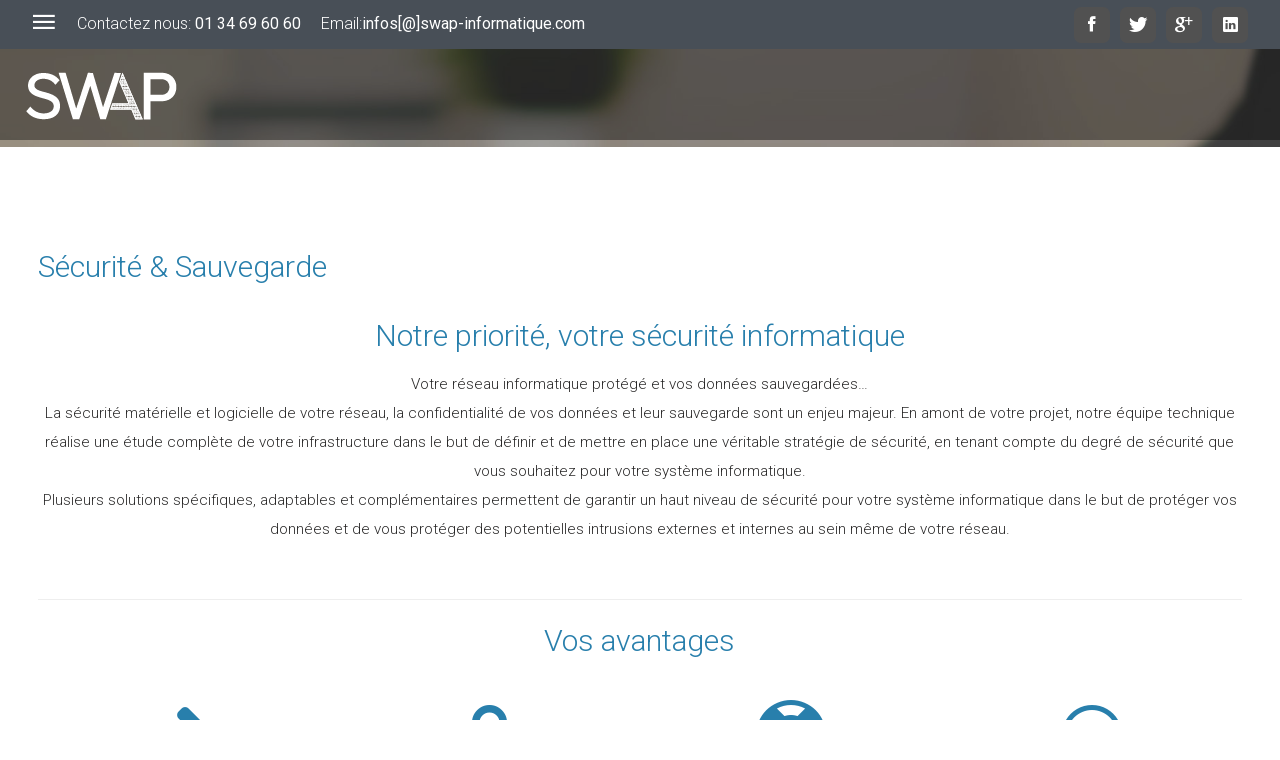

--- FILE ---
content_type: text/html; charset=utf-8
request_url: https://swap-informatique.com/securite
body_size: 12752
content:
<!DOCTYPE HTML>
<html xml:lang="fr-FR" lang="fr-FR"
>
<head>
<script src="https://ajax.googleapis.com/ajax/libs/jquery/1.7.2/jquery.min.js"></script>
<script language="javascript">
$(document).ready(function(){
jQuery('.count').each(function () {
    jQuery(this).prop('Counter',0).animate({
        Counter: jQuery(this).text()
    }, {
        duration: 4000,
        easing: 'swing',
        step: function (now) {
            jQuery(this).text(Math.ceil(now));
        }
    });
});

$(window).scroll(startCounter);
function startCounter() {
    if ($(window).scrollTop() > 1000) {
        $(window).off("scroll", startCounter);
        $('.count').each(function () {
            var $this = $(this);
            jQuery({ Counter: 0 }).animate({ Counter: $this.text() }, {
                duration: 1000,
                easing: 'swing',
                step: function () {
                    $this.text(Math.ceil(this.Counter));
                }
            });
        });
    }
}



});</script>
<script>
  (function(i,s,o,g,r,a,m){i['GoogleAnalyticsObject']=r;i[r]=i[r]||function(){
  (i[r].q=i[r].q||[]).push(arguments)},i[r].l=1*new Date();a=s.createElement(o),
  m=s.getElementsByTagName(o)[0];a.async=1;a.src=g;m.parentNode.insertBefore(a,m)
  })(window,document,'script','https://www.google-analytics.com/analytics.js','ga');

  ga('create', 'UA-85354436-1', 'auto');
  ga('send', 'pageview');

</script>
<base href="https://swap-informatique.com/securite" />
	<meta http-equiv="content-type" content="text/html; charset=utf-8" />
	<meta name="author" content="Super User" />
	<meta name="generator" content="Joomla! - Open Source Content Management" />
	<title>Sécurité - Swap Informatique</title>
	<link href="/templates/bigbusiness/favicon.ico" rel="shortcut icon" type="image/vnd.microsoft.icon" />
	<style type="text/css">
.like-me-button{opacity:0.75;-webkit-transition:all 500ms;-moz-transition:all 500ms;-o-transition:all 500ms;transition:all 500ms}
      .like-me-wrap:hover .like-me-button,.like-me-button:hover{opacity:1}
      .like-me-button a{outline:none}
      .like-me-button a div{font-size:13px;text-align:center;height:35px;line-height:35px;margin-top:auto;margin-bottom:auto;top:2px;color:#fff;position:absolute;top:0;left:0;width:35px;}
      .like-me-wrap:hover .like-me-button div,.like-me-button:hover div{color:#fff}
      .like-me-button svg{position:relative;fill:#c7d345;width:35px;height:35px;top:2px;}
      .like-me-wrap:hover .like-me-button svg,.like-me-button:hover svg{fill:#252525}
	</style>
	<script src="/media/jui/js/jquery.min.js?dddc9ee6ec15fee588da090e8812db29" type="text/javascript"></script>
	<script src="/media/jui/js/jquery-noconflict.js?dddc9ee6ec15fee588da090e8812db29" type="text/javascript"></script>
	<script src="/media/jui/js/jquery-migrate.min.js?dddc9ee6ec15fee588da090e8812db29" type="text/javascript"></script>
	<script src="https://swap-informatique.com/plugins/content/likeme/likeme.js" type="text/javascript"></script>
	<script src="/media/system/js/caption.js?dddc9ee6ec15fee588da090e8812db29" type="text/javascript"></script>
	<script src="/media/jui/js/bootstrap.min.js?dddc9ee6ec15fee588da090e8812db29" type="text/javascript"></script>
	<script src="/media/jui/js/jquery.ui.core.min.js?dddc9ee6ec15fee588da090e8812db29" type="text/javascript"></script>
	<script src="/media/jui/js/jquery.ui.sortable.min.js?dddc9ee6ec15fee588da090e8812db29" type="text/javascript"></script>
	<script src="https://swap-informatique.com/templates/bigbusiness/js/jquery/jquery-ui-addons.js" type="text/javascript"></script>
	<script src="https://swap-informatique.com/modules/mod_mailjet/includes/mod_mailjet.js" type="text/javascript"></script>
	<script type="text/javascript">
;(function($){$(function(){var opts={"icon":"0","class":"#s5_masondisplay_container, .likeme","ignore":"","opacity":"0.75","opacity_hover":"1","color":"#c7d345","color_hover":"#252525","number_color":"#fff","number_color_hover":"#fff","width_height":"35px","extra_style":"","animationtime":"500","position":"3","number_inside":"1"};if(opts.icon)opts.icon=parseInt(opts.icon);if(opts.position)opts.position=parseInt(opts.position);$(opts.class).likeMe(opts)})})(jQuery);jQuery(window).on('load',  function() {
				new JCaption('img.caption');
			});
	</script>
	<style type="text/css">.s5boxhidden{display:none;} </style>
	<script type="text/javascript" >var s5_boxeffect = "elastic";</script>
	<link rel="stylesheet" href="https://swap-informatique.com/modules/mod_s5_box/css/magic.css" type="text/css" />
	<script src="https://swap-informatique.com/modules/mod_s5_box/js/jquery.no.conflict.js" type="text/javascript"></script>
	<script src="https://swap-informatique.com/modules/mod_s5_box/js/s5box-css.js" type="text/javascript"></script>
	<link rel="stylesheet" href="https://swap-informatique.com/modules/mod_s5_box/css/s5box.css" type="text/css" />
	<style type="text/css">
.magictime {	-webkit-animation-duration: 400ms;	animation-duration: 400ms;}
#cboxOverlay {	-webkit-transition: opacity 400ms ease-in;	-moz-transition: opacity 400ms ease-in;	-o-transition: opacity 400msease-in;	transition: opacity 400ms ease-in;}
#colorbox.s5-box-effect {width:480px;}	
</style>
	<style type="text/css">
	#colorbox {		-webkit-transition: all 400ms ease-in;		-moz-transition: all 400ms ease-in;		-o-transition: all 400ms ease-in;		transition: all 400ms ease-in;	}	</style>



			<meta name="viewport" content="initial-scale=1.0" />
	
		<link href="https://swap-informatique.com/images/logoswap.png" rel="shortcut icon" type="image/x-icon" />
	
<script type="text/javascript">
	if(jQuery().jquery=='1.11.0') { jQuery.easing['easeOutExpo'] = jQuery.easing['easeOutCirc'] };
</script>

	<link href="https://swap-informatique.com/templates/bigbusiness/css/bootstrap/bootstrap-default-min.css" rel="stylesheet" type="text/css" />
	<link href="https://swap-informatique.com/templates/bigbusiness/css/bootstrap/bootstrap-responsive.css" rel="stylesheet" type="text/css" />
		
	<link rel="stylesheet" href="https://swap-informatique.com/templates/bigbusiness/css/font-awesome/css/font-awesome.min.css">
	
	<link rel="stylesheet" href="https://swap-informatique.com/templates/bigbusiness/css/ionicons/css/ionicons.min.css">

<!-- Css and js addons for vertex features -->	
	<link rel="stylesheet" type="text/css" href="//fonts.googleapis.com/css?family=Roboto" />
<style type="text/css">  #s5_responsive_mobile_top_bar { position:fixed !important; } /* MAX IMAGE WIDTH */img {  height:auto !important;   max-width:100% !important; -webkit-box-sizing: border-box !important; /* Safari/Chrome, other WebKit */ -moz-box-sizing: border-box !important; /* Firefox, other Gecko */ box-sizing: border-box !important; /* Opera/IE 8+ */  }#map_canvas img, .gm-style img { max-width:none !important; }.full_width { width:100% !important; -webkit-box-sizing: border-box !important; /* Safari/Chrome, other WebKit */ -moz-box-sizing: border-box !important; /* Firefox, other Gecko */ box-sizing: border-box !important; /* Opera/IE 8+ */ }.S5_submenu_itemTablet{ background:none !important; } #s5_right_wrap, #s5_left_wrap, #s5_right_inset_wrap, #s5_left_inset_wrap, #s5_right_top_wrap, #s5_left_top_wrap, #s5_right_bottom_wrap, #s5_left_bottom_wrap { width:100% !important; }   #s5_right_column_wrap { width:0% !important; margin-left:-0% !important; } #s5_left_column_wrap { width:0% !important; } #s5_center_column_wrap_inner { margin-right:0% !important; margin-left:0% !important; }  #s5_responsive_mobile_drop_down_wrap input { width:96% !important; } #s5_responsive_mobile_drop_down_search input { width:100% !important; }  @media screen and (max-width: 40000px){ body { height:100% !important; position:relative !important;  padding-bottom:48px !important;  } #s5_responsive_menu_button { display:block !important; }  }  @media screen and (max-width: 970px){ #subMenusContainer .S5_subtext { width:85%; } }   #s5_responsive_mobile_sidebar { background:#414141; background: -moz-linear-gradient(top, #414141 0%, #414141 100%); background: -webkit-gradient(linear, left top, left bottom, color-stop(0%,#414141), color-stop(100%,#414141)); background: -webkit-linear-gradient(top, #414141 0%,#414141 100%); background: -o-linear-gradient(top, #414141 0%,#414141 100%); background: -ms-linear-gradient(top, #414141 0%,#414141 100%); background: linear-gradient(top, #414141 0%,#414141 100%); font-family: Roboto !important; } #s5_responsive_mobile_sidebar a, #s5_responsive_mobile_search, #s5_responsive_mobile_sidebar_login_register_wrap, #s5_responsive_mobile_sidebar_menu_wrap, .module_round_box-sidebar, .module_round_box-sidebar .s5_mod_h3, .module_round_box-sidebar .s5_h3_first, .module_round_box-sidebar .s5_h3_last, #s5_responsive_mobile_sidebar_menu_wrap h3 { color:#FFFFFF !important; font-family: Roboto !important; } .s5_responsive_mobile_sidebar_inactive .s5_responsive_mobile_sidebar_title_wrap:hover, #s5_responsive_mobile_sidebar_title_wrap_login_open, #s5_responsive_mobile_sidebar_title_wrap_register_open, #s5_responsive_mobile_sidebar_search_wrap_inner1, #s5_responsive_mobile_sidebar .first_level_li:hover { background:#303030; cursor:pointer; font-family: Roboto !important; } .s5_mobile_sidebar_h3_open, #s5_responsive_mobile_sidebar_menu_wrap h3:hover { background:#303030; cursor:pointer; } .s5_mobile_sidebar_h3_open span, #s5_responsive_mobile_sidebar_title_wrap_register_open, #s5_responsive_mobile_sidebar_title_wrap_login_open, #s5_responsive_mobile_sidebar a.s5_mobile_sidebar_active, #s5_responsive_mobile_sidebar .s5_mobile_sidebar_h3_open a { color:#BBBABA !important; } #s5_responsive_mobile_sidebar_menu_wrap div, #s5_responsive_mobile_sidebar_login_bottom, #s5_responsive_mobile_sidebar_register_bottom { background:#2A2A2A; } #s5_responsive_mobile_sidebar_search_wrap, #s5_responsive_mobile_sidebar_login_register_wrap, #s5_responsive_mobile_sidebar_menu_wrap { border-bottom:solid 1px #555555; font-family: Roboto !important; } #s5_pos_sidebar_top, #s5_pos_sidebar_bottom { border-bottom:solid 1px #555555; } #s5_responsive_mobile_sidebar_login_bottom #modlgn-username, #s5_responsive_mobile_sidebar_login_bottom #modlgn-passwd, #s5_responsive_mobile_sidebar_register_bottom input { background:#FFFFFF; color:#666666; border:solid 1px #FFFFFF; font-family: Roboto !important; }  #s5_responsive_mobile_bottom_bar, #s5_responsive_mobile_top_bar { background:#0B0B0B; background: -moz-linear-gradient(top, #272727 0%, #0B0B0B 100%); /* FF3.6+ */ background: -webkit-gradient(linear, left top, left bottom, color-stop(0%,#272727), color-stop(100%,#0B0B0B)); /* Chrome,Safari4+ */ background: -webkit-linear-gradient(top, #272727 0%,#0B0B0B 100%); /* Chrome10+,Safari5.1+ */ background: -o-linear-gradient(top, #272727 0%,#0B0B0B 100%); /* Opera11.10+ */ background: -ms-linear-gradient(top, #272727 0%,#0B0B0B 100%); /* IE10+ */ background: linear-gradient(top, #272727 0%,#0B0B0B 100%); /* W3C */   font-family: Roboto !important; } .s5_responsive_mobile_drop_down_inner, .s5_responsive_mobile_drop_down_inner input, .s5_responsive_mobile_drop_down_inner button, .s5_responsive_mobile_drop_down_inner .button, #s5_responsive_mobile_drop_down_search .validate { font-family: Roboto !important; } .s5_responsive_mobile_drop_down_inner button:hover, .s5_responsive_mobile_drop_down_inner .button:hover { background:#0B0B0B !important; } #s5_responsive_mobile_drop_down_menu, #s5_responsive_mobile_drop_down_menu a, #s5_responsive_mobile_drop_down_login a { font-family: Roboto !important; color:#FFFFFF !important; } #s5_responsive_mobile_bar_active, #s5_responsive_mobile_drop_down_menu .current a, .s5_responsive_mobile_drop_down_inner .s5_mod_h3, .s5_responsive_mobile_drop_down_inner .s5_h3_first { color:#BBBABA !important; } .s5_responsive_mobile_drop_down_inner button, .s5_responsive_mobile_drop_down_inner .button { background:#BBBABA !important; } #s5_responsive_mobile_drop_down_menu .active ul li, #s5_responsive_mobile_drop_down_menu .current ul li a, #s5_responsive_switch_mobile a, #s5_responsive_switch_desktop a, #s5_responsive_mobile_drop_down_wrap { color:#FFFFFF !important; } #s5_responsive_mobile_toggle_click_menu span { border-right:solid 1px #272727; } #s5_responsive_mobile_toggle_click_menu { border-right:solid 1px #0B0B0B; } #s5_responsive_mobile_toggle_click_search span, #s5_responsive_mobile_toggle_click_register span, #s5_responsive_mobile_toggle_click_login span, #s5_responsive_mobile_scroll a { border-left:solid 1px #272727; } #s5_responsive_mobile_toggle_click_search, #s5_responsive_mobile_toggle_click_register, #s5_responsive_mobile_toggle_click_login, #s5_responsive_mobile_scroll { border-left:solid 1px #0B0B0B; } .s5_responsive_mobile_open, .s5_responsive_mobile_closed:hover, #s5_responsive_mobile_scroll:hover { background:#272727; } #s5_responsive_mobile_drop_down_menu .s5_responsive_mobile_drop_down_inner, #s5_responsive_mobile_drop_down_register .s5_responsive_mobile_drop_down_inner, #s5_responsive_mobile_drop_down_login .s5_responsive_mobile_drop_down_inner, #s5_responsive_mobile_drop_down_search .s5_responsive_mobile_drop_down_inner { background:#272727; } .s5_wrap { max-width:1300px !important; }      @media screen and (max-width: 950px){ #s5_columns_wrap_inner { width:100% !important; } #s5_center_column_wrap { width:100% !important; left:100% !important; } #s5_left_column_wrap { left:0% !important; } #s5_left_top_wrap, #s5_left_column_wrap, #s5_left_inset_wrap, #s5_left_wrap, #s5_left_bottom_wrap, #s5_right_top_wrap, #s5_right_column_wrap, #s5_right_inset_wrap, #s5_right_wrap, #s5_right_bottom_wrap { width:100% !important; } #s5_center_column_wrap_inner { margin:0px !important; } #s5_left_column_wrap { margin-right:0px !important; } #s5_right_column_wrap { margin-left:0px !important; } .items-row .item { width:100% !important; padding-left:0px !important; padding-right:0px !important; margin-right:0px !important; margin-left:0px !important; } }     @media screen and (min-width:580px) and (max-width: 800px){  #s5_top_row1 .s5_float_left { width:100% !important; } }          @media screen and (min-width:580px) and (max-width: 900px){  #s5_top_row2 .s5_float_left { width:100% !important; } }                 @media screen and (min-width:580px) and (max-width: 1100px){  #s5_bottom_row1 .s5_float_left { width:100% !important; } }            @media screen and (min-width:580px) and (max-width: 900px){  #s5_bottom_row3 .s5_float_left { float:left !important; width:50% !important; } }         #s5_top_row3_area2 {   background-color:# !important; background-image:url(images/pricing_plans.jpg) !important; background-size: cover; background-attachment: scroll !important; background-repeat:no-repeat !important; background-position:top center;  }  #s5_bottom_row1_area1 {  background:#c7d345 !important;   }  #s5_bottom_row2_area1 {   background-color:# !important; background-image:url(https://swap-informatique.com/images/testimonial_back.jpg) !important; background-size: cover; background-attachment: scroll !important; background-repeat:no-repeat !important; background-position:top center;  }  #s5_bottom_row3_area1 {  background:#676969 !important;   }      #s5_menu_wrap.s5_wrap, #s5_menu_wrap.s5_wrap_fmfullwidth { -moz-opacity: 1; -khtml-opacity: 1; filter:alpha(opacity=100); opacity:1 !important; }   .s5_wrap_fmfullwidth ul.menu { width:96%;  margin:0 auto !important; max-width:1300px;  } #s5_menu_wrap.s5_wrap_fmfullwidth {  height:50px;  width:100% !important; z-index:2; position: fixed;  top:0px !important;  margin-top:0px !important; left:0 !important; margin-left:0px !important; -webkit-backface-visibility: hidden; -webkit-transform: translateZ(2); }  .subMenusContainer, .s5_drop_down_container { position: fixed !important; } #s5_menu_wrap.s5_wrap {    height:50px;  position: fixed;  top:0px !important;  z-index:2;   margin-top:0px !important; }   #s5_menu_wrap { -webkit-transition: top 500ms ease-out; -moz-transition: top 500ms ease-out; -o-transition:top 500ms ease-out; transition: top 500ms ease-out; } #s5_menu_wrap.s5_wrap_fmfullwidth, #s5_menu_wrap.s5_wrap { top:0px; }  #s5_menu_wrap.s5_wrap, #s5_menu_wrap.s5_wrap_fmfullwidth {    }  #s5_menu_wrap.s5_wrap, #s5_menu_wrap.s5_wrap_fmfullwidth { -webkit-box-shadow: 0 0 5px rgba(0, 0, 0, .2); -moz-box-shadow: 0 0 5px rgba(0, 0, 0, .2); box-shadow: 0 0 5px rgba(0, 0, 0, .2); }    </style><script type="text/javascript">     jQuery(document).ready( function() {  if (window.addEventListener) { window.addEventListener('scroll', s5_fm_check_scroll_height, false); window.addEventListener('resize', s5_fm_check_scroll_height, false); } else if (window.attachEvent) { window.attachEvent('onscroll', s5_fm_check_scroll_height); window.attachEvent('onreisze', s5_fm_check_scroll_height); } window.setTimeout(s5_fm_check_scroll_height,100); } ); var s5_menu_wrap_height = 0; var s5_menu_wrap_parent_height = 0; var s5_menu_wrap_parent_parent_height = 0; var s5_menu_wrap_run = "no"; function s5_fm_check_scroll_height() { if (s5_menu_wrap_run == "no") { s5_menu_wrap_height = document.getElementById("s5_menu_wrap").offsetHeight; s5_menu_wrap_parent_height = document.getElementById("s5_menu_wrap").parentNode.offsetHeight; s5_menu_wrap_parent_parent_height = document.getElementById("s5_menu_wrap").parentNode.parentNode.offsetHeight; s5_menu_wrap_run = "yes"; }    var s5_fmenuheight_new = 50;  if (window.pageYOffset >= 500 - s5_fmenuheight_new){ document.getElementById("s5_menu_wrap").style.top = "0px";} else {document.getElementById("s5_menu_wrap").style.top = "-500px";}  if (window.pageYOffset >= 500 && window.innerWidth > 40000){ document.getElementById("s5_floating_menu_spacer").style.height = s5_menu_wrap_height + "px"; document.getElementById("s5_menu_wrap").className = 's5_wrap_fmfullwidth'; document.getElementById("subMenusContainer").className = 'subMenusContainer'; if (s5_menu_wrap_parent_height >= s5_menu_wrap_height - 20 && s5_menu_wrap_parent_parent_height >= s5_menu_wrap_height - 20 && document.getElementById("s5_menu_wrap").parentNode.style.position != "absolute" && document.getElementById("s5_menu_wrap").parentNode.parentNode.style.position != "absolute") { document.getElementById("s5_floating_menu_spacer").style.display = "block"; } } else { document.getElementById("s5_menu_wrap").className = '';document.getElementById("subMenusContainer").className = ''; document.getElementById("s5_floating_menu_spacer").style.display = "none"; } }   </script>
<script type="text/javascript" src="https://swap-informatique.com/templates/bigbusiness/js/core/s5_flex_menu-min.js"></script>
<link rel="stylesheet" href="https://swap-informatique.com/templates/bigbusiness/css/s5_flex_menu.css" type="text/css" />
<link rel="stylesheet" href="https://swap-informatique.com/templates/system/css/system.css" type="text/css" />
<link rel="stylesheet" href="https://swap-informatique.com/templates/system/css/general.css" type="text/css" />


<link href="https://swap-informatique.com/templates/bigbusiness/css/template.css" rel="stylesheet" type="text/css" />



<link href="https://swap-informatique.com/templates/bigbusiness/css/editor.css" rel="stylesheet" type="text/css" />



<link rel="stylesheet" type="text/css" href="//fonts.googleapis.com/css?family=Roboto:200,300,400,500,600,700,800" />

<link href="https://swap-informatique.com/templates/bigbusiness/css/multibox/multibox.css" rel="stylesheet" type="text/css" />
<link href="https://swap-informatique.com/templates/bigbusiness/css/multibox/ajax.css" rel="stylesheet" type="text/css" />
<script type="text/javascript" src="https://swap-informatique.com/templates/bigbusiness/js/multibox/overlay.js"></script>
<script type="text/javascript" src="https://swap-informatique.com/templates/bigbusiness/js/multibox/multibox.js"></script>



	<link rel="stylesheet" type="text/css" href="https://swap-informatique.com/templates/bigbusiness/css/core/s5_responsive_bars-min.css" />
	<link href="https://swap-informatique.com/templates/bigbusiness/css/core/s5_responsive_hide_classes-min.css" rel="stylesheet" type="text/css" />
	<style type="text/css"> @media screen and (min-width: 650px){.s5_responsive_mobile_sidebar_show_ltr {width:400px !important;}.s5_responsive_mobile_sidebar_body_wrap_show_ltr {margin-left:400px !important;}.s5_responsive_mobile_sidebar_show_rtl {width:400px !important;}.s5_responsive_mobile_sidebar_body_wrap_show_rtl {margin-right:400px !important;}#s5_responsive_mobile_sidebar_inner1 {width:400px !important;}}</style>


	<link rel="stylesheet" type="text/css" href="https://swap-informatique.com/templates/bigbusiness/css/s5_responsive.css" />
	
	

<link rel="stylesheet" type="text/css" href="https://swap-informatique.com/templates/bigbusiness/css/custom.css" />	<script type="text/javascript">
	//<![CDATA[
				        jQuery(document).ready( function() {
		            var myMenu = new MenuMatic({
				tabletWidth:1400,
                effect:"slide & fade",
                duration:500,
                physics: 'easeOutCirc',
                hideDelay:250,
                orientation:"horizontal",
                tweakInitial:{x:0, y:0},
				                                     	            direction:{    x: 'right',    y: 'down' },
				                opacity:100            });
        });		
			//]]>	
    </script>    

<!-- Info Slide Script - Called in header so css validates -->	
<link href="https://swap-informatique.com/templates/bigbusiness/css/core/s5_info_slide-min.css" rel="stylesheet" type="text/css" />
<script type="text/javascript" src="https://swap-informatique.com/templates/bigbusiness/js/core/s5_info_slide-min.js"></script>

	

<!-- Resize column function -->	

<!-- File compression. Needs to be called last on this file -->	
<!-- The excluded files, listed below the compressed php files, are excluded because their calls vary per device or per browser. Included compression files are only ones that have no conditions and are included on all devices and browsers. Otherwise unwanted css will compile in the compressed files. -->	

<!-- Additional scripts to load inside of the header -->
<style type="text/css"> 
.s5_ls_search_word, .dropdown-menu li > a:hover, .dropdown-menu li > a:focus, .dropdown-submenu:hover > a, .dropdown-menu .active > a, .dropdown-menu .active > a:hover, .nav-list > .active > a, .nav-list > .active > a:hover, .nav-pills > .active > a, .nav-pills > .active > a:hover, .btn-group.open .btn-primary.dropdown-toggle, .btn-primary, .item-page .dropdown-menu li > a:hover, .blog .dropdown-menu li > a:hover, .item .dropdown-menu li > a:hover, .pagenav a, div.thumbnail.active, .highlight, #s5_pos_custom_7, .overlay_hover_outer .overlay_hover_inner, #searchForm .btn:hover, .module_round_box.highlight, .s5_ls_readmore  {background:#287FAC !important;}

body, .inputbox {font-family: 'Roboto',Helvetica,Arial,Sans-Serif ;} 

.jdGallery .slideInfoZone {max-width:1300px !important;}

.jdGallery .slideInfoZone h2, #s5_pos_custom_5 strong {text-transform:uppercase;}
.s5_highlight, .btn-link, #subMenusContainer a:hover, #s5_nav li li a:hover,  #s5_nav li li a:hover, #subMenusContainer div.s5_sub_wrap_lower ul ul a:hover, #subMenusContainer div.s5_sub_wrap_lower_rtl ul ul a:hover {color:#287FAC;}

.recommended .s5_buttoncenter .button, .jdGallery .slideInfoZone a.readon.videoicon	.sized  {background-color:#287FAC;}

#s5_top_row2_area1, p.readmore:hover a, .readon:hover, .button:hover, .button.mailchimp_signup, .s5_pricetable_column.recommended .s5_title, .s5_pricetable_column.recommended .price  {background-color:#287FAC !important;}

.s5_scrolltotop, .s5-buttonhighlight, .s5_tab_show_slides_container_wrap_outer .s5_tab_show_prev, .s5_tab_show_slides_container_wrap_outer .s5_tab_show_next {background-color:#0f6693; }

.s5-buttonhighlight { border-color: #0f6693;}

.s5icon-highlight {color: #0f6693; }

a.s5icon-highlight, .article-info.muted span, .category-name a {color: #004875; }

.s5_masonry_active a, .s5_masonry_articles li a:hover, .button:hover, p.readmore:hover a, .readon:hover, .button.mailchimp_signup, #s5_register, #s5_nav li.active .s5_level1_span1, #s5_nav li:hover .s5_level1_span1, #s5_nav li.mainMenuParentBtnFocused .s5_level1_span1,.jdGallery .slideInfoZone a.readon:hover, p.readmore .btn:hover { border-color: #287FAC ;}

 #searchForm .btn:hover, .jdGallery .slideInfoZone a.readon:hover { border-color: #287FAC !important;}

.inputbox:hover, .registration input:hover, .login input:hover, .contact-form input:hover, #jform_contact_message:hover, input:hover, textarea:hover, textarea:focus, input[type="text"]:focus, input[type="password"]:focus, input[type="datetime"]:focus, input[type="datetime-local"]:focus, input[type="date"]:focus, input[type="month"]:focus, input[type="time"]:focus, input[type="week"]:focus, input[type="number"]:focus, input[type="email"]:focus, input[type="url"]:focus, input[type="search"]:focus, input[type="tel"]:focus, input[type="color"]:focus, .uneditable-input:focus, .pagination .pagination a {border-color:#287FAC;}	

	
	 


	
.s5_wrap{width:96%;}	

#s5_nav li a {color:#fff;}
#s5_menu_wrap.s5_wrap_fmfullwidth {background:#5e5e5e;}
#s5_headerbackground {height: 98px;}
.mainParentBtn a {background:url(https://swap-informatique.com/templates/bigbusiness/images/s5_menu_arrow_white.png) no-repeat right 9px;}


#s5_center_area2 {padding-bottom: 100px;padding-top: 100px;}	#s5_headerbackground {background-image:url(https://swap-informatique.com/images/iacf1.jpg) !important;}	</style>
</head>

<body id="s5_body">

<div id="s5_scrolltotop"></div>

<!-- Top Vertex Calls -->
<!-- Call mobile sidebar -->
<div id="s5_responsive_mobile_sidebar" class="s5_responsive_mobile_sidebar_hide_ltr">
	<div id="s5_responsive_mobile_sidebar_inner1" class="s5_responsive_mobile_sidebar_light">
<div id="s5_responsive_mobile_sidebar_inner2">

	
	
	
			<div id="s5_responsive_mobile_sidebar_menu_wrap">
			
<!--<ul class="menu">-->
<h3 class=''><span><a   href='/' >Accueil</a></span></h3><h3 class=''><span><a   href='/qui-sommes-nous' >Qui sommes-nous</a></span></h3><h3 class=''><span><a   href='/nos-solutions' >Nos solutions</a></span></h3><h3 class=''><span><a   href='/votre-projet' >Votre projet</a></span></h3><!--</ul>-->
		</div>
	
	
</div>
</div>
</div>
<div id="s5_responsive_mobile_sidebar_body_wrap">
<div id="s5_responsive_mobile_sidebar_body_wrap_inner">

<!-- Call top bar for mobile devices if layout is responsive -->	
	
	
	<script type="text/javascript">
		var s5_responsive_trigger = 40000;
		var s5_responsive_layout = "sidebar";
		var s5_responsive_layout_direction = "_ltr";
		var s5_responsive_menu_auto_open = "open";
	</script>
	<script type="text/javascript" src="https://swap-informatique.com/templates/bigbusiness/js/core/s5_responsive_mobile_bar-min.js"></script>


<!-- Fixed Tabs -->	

<!-- Drop Down -->	

<!-- Parallax Backgrounds -->

<!-- Floating Menu Spacer -->
	
<div id="s5_floating_menu_spacer" style="display:none;width:100%;"></div>

<!-- Body Padding Div Used For Responsive Spacing -->		
<div id="s5_body_padding">


	
	<div id="s5_topbar">
		<div class="s5_wrap">
			
							<div id="s5_responsive_menu_button" style="display:none" onclick="s5_responsive_mobile_sidebar()"><div class="s5_menuicon ion-android-menu"></div></div>
						
				
			<div id="s5_pos_custom_5">
				

<div class="custom"  >
	Contactez nous:<strong> 01 34 69 60 60</strong>     Email:<strong>infos[@]swap-informatique.com</strong></div>

		
			</div>			
					

						
					
					
						
							<div id="s5_language_wrap">
						<div id="s5_pos_language">
				<div class="moduletable">
			

<div class="custom"  >
	<a href="https://www.facebook.com/SWAPINFORMATIQUE/?ref=py_c" class="social_icon ion-social-facebook"></a> <a href="https://twitter.com/swapinfos" class="social_icon ion-social-twitter"></a> <a href="https://plus.google.com/111954789293052810296" class="social_icon ion-social-googleplus"></a> <a href="https://www.linkedin.com/company/10400967?trk=prof-0-ovw-curr_pos" class="social_icon ion-social-linkedin"></a></div>
		</div>
	
	</div>
				</div>
					</div>
	</div>
	
	
	
	<!-- Menu -->	
	<div id="s5_menu_wrap_outer">
	<div id="s5_menu_wrap_padding">
	<div id="s5_menu_wrap">
	<div class="s5_wrap">
					<div id="s5_logo_wrap" class="s5_logo s5_logo_image">
														<img alt="logo" src="https://swap-informatique.com/images/swaplo2.png" onclick="window.document.location.href='https://swap-informatique.com/'" />
																					<div style="clear:both;"></div>
			</div>	
						
			<div id="s5_menu_inner" class="s5_wrap_menu">
							</div>
				<div style="clear:both;"></div>
	</div>
	</div>
	</div>
	</div>
	
				<div id="s5_headerbackground"></div>	
			
	
	
	<!-- Top Row1 -->	
			<!-- End Top Row1 -->	
		
		
	<!-- Top Row2 -->	
			<!-- End Top Row2 -->
			
			
	
	<!-- Top Row3 -->	
			<!-- End Top Row3 -->	
		
		
		
	<!-- Center area -->	
				<section id="s5_center_area1" class="s5_slidesection s5_no_custom_bg">
		<div id="s5_center_area2" class="s5_no_custom_bg">
		<div id="s5_center_area_inner" class="s5_wrap">
		
		<!-- Above Columns Wrap -->	
					<!-- End Above Columns Wrap -->			
				
			<!-- Columns wrap, contains left, right and center columns -->	
			<section id="s5_columns_wrap" class="s5_no_custom_bg">
			<div id="s5_columns_wrap_inner" class="s5_no_custom_bg">
				
				<section id="s5_center_column_wrap">
				<div id="s5_center_column_wrap_inner" style="margin-left:0px; margin-right:0px;">
					
										
											
						<section id="s5_component_wrap">
						<div id="s5_component_wrap_inner">
						
																
														<main>
								<div id="system-message-container">
	</div>

<div class="item-page" itemscope itemtype="https://schema.org/Article">
	<meta itemprop="inLanguage" content="fr-FR" />
	
		
						
		
	
	
		
									<div itemprop="articleBody">
		<h1>
  Sécurité & Sauvegarde
</h1>
<h2 class="avantages">
  Notre priorité, votre sécurité informatique
</h2>
<p class="avantages">
Votre réseau informatique protégé et vos données sauvegardées… <br />

La sécurité matérielle et logicielle de votre réseau, la confidentialité de vos données et leur sauvegarde sont un enjeu majeur. En amont de votre projet, notre équipe technique réalise une étude complète de votre infrastructure dans le but de définir et de mettre en place une véritable stratégie de sécurité, en tenant compte du degré de sécurité que vous souhaitez pour votre système informatique. <br />
Plusieurs solutions spécifiques, adaptables et complémentaires permettent de garantir un haut niveau de sécurité pour votre système informatique dans le but de protéger vos données et de vous protéger des potentielles intrusions externes et internes au sein même de votre réseau. <br />
</p>
<hr>
<h2 class="avantages">
  Vos avantages
</h2>

<div class="fullrow">
  <div class="quartrow">
    <div><i class="fa fa-arrow-right" aria-hidden="true"></i></div>
      Stratégie de sécurité 
  </div>
    <div class="quartrow">
      <div><i class="fa fa-lock" aria-hidden="true"></i></div>
      Réseau protégé 
  </div>
    <div class="quartrow">
      <div><i class="fa fa-life-ring" aria-hidden="true"></i></div>
      Données sauvegardées  
  </div>
    <div class="quartrow">
      <div><i class="fa fa-smile-o" aria-hidden="true"></i></div>
      Conseil personnalisé 
  </div>
</div>
<br />
<hr>
<h2>
  Firewall
</h2>
Matériel dont le rôle est d’assurer, en tenant compte des besoins utilisateur, la sécurité des informations d’un réseau en contrôlant les entrées et les sorties.<br />
<h2>
  Anti-virus 
</h2>
Logiciel informatique destiné à identifier et à effacer les logiciels malveillants (malwares en anglais), également appelés virus, Cheval de Troie ou vers.<br />
<h2>
  Anti-spam 
</h2>
Logiciel informatique destiné à limiter le nombre d’e-mails indésirables réceptionnés par votre boite mail.<br />
<h2>
  PRA « Plan de Reprise d’Activité »
</h2>
Permet d’assurer, en cas de crise majeure matérielle et/ou logicielle d’une installation informatique, la reconstruction de l’infrastructure, la remise en route des applications et logiciels assurant le fonctionnement et l’activité d’une structure.<br />

Le PRA permet, en cas de sinistre, de basculer votre système informatique sur un système de relève capable de prendre en charge les besoins informatiques nécessaires à la survie de l’entreprise. Il existe plusieurs niveaux de capacité de reprise dont le degré est déterminé en amont et en fonction des besoins exprimés par l’entreprise.<br /> 
<h2>
  Sauvegarde
</h2>
<ul>
  <li>Locale de votre système et de vos données</li>
  <li>Externalisée de votre système et de vos données en Data Center situés en Ile de France</li>
</ul><br />
<h2>
  Virtualisation
</h2>
Optimisez l’utilisation de vos ressources informatiques avec la virtualisation et ses solutions dites de haute disponibilité. Ces solutions de virtualisation vous offrent une gamme de services complets qui permettent notamment de maintenir votre système informatique opérationnel et intègre en cas de situation critique : panne matérielle, erreur logicielle… <br />
Nous sommes présents pour vous conseiller et vous accompagner lors de l’acquisition de ces solutions afin de vous proposer l’outil le mieux adapté à vos besoins et à votre activité. 	</div>

	
							</div>

								<div style="clear:both;height:0px"></div>
							</main>
														
														
														
						</div>
						</section>
						
										
										
				</div>
				</section>
				<!-- Left column -->	
								<!-- End Left column -->	
				<!-- Right column -->	
								<!-- End Right column -->	
			</div>
			</section>
			<!-- End columns wrap -->	
			
		<!-- Below Columns Wrap -->	
					<!-- End Below Columns Wrap -->				
			
			
		</div>
		</div>
		</section>
			<!-- End Center area -->	
	
	
	<!-- Bottom Row1 -->	
			<!-- End Bottom Row1 -->	
		
		
	<!-- Bottom Row2 -->	
			<!-- End Bottom Row2 -->
	
	
		
		<div id="s5_pos_custom_3">
			<div id="s5_pos_custom_3_inner">
						
			<div class="module_round_box_outer">
			
			<div class="module_round_box ">

				<div class="s5_module_box_1">
					<div class="s5_module_box_2">
												<div class="s5_outer ">
						

<div class="mailjet">
    <h3>Rejoignez la communauté SWAP</h3>
    <form class="mailjet-subscribe">
        <label for="mailjet-email"></label>
        <input type="email" name="mailjet-email" id="mailjet-email" />
        <button type="submit">Nous rejoindre</button>


        <input type="hidden" name="option" value ="com_mailjet" />
        <input type="hidden" name="mailjet-list_id" value ="1532260" />
        <input type="hidden" name="view" value="mailjet" />
        <input type="hidden" name="task" value="save" />
        <input type="hidden" name="format" value="json" />
        <input type="hidden" name="45ecc41f774e1cafa704a643f5dfebba" value="1" />
    </form>
    <div class="mailjet-success" style="display:none">Vous avez bien été inscrit !</div>
    <div class="mailjet-error" style="display:none">Désolés, vous ne pouvez pas vous abonner pour le moment.</div>
</div>
						</div>
						<div style="clear:both; height:0px"></div>
					</div>
				</div>

			</div>
			
			</div>

		
	
			</div>			
		</div>			
			
	
	
	
	<!-- Bottom Row3 -->	
				<section id="s5_bottom_row3_area1" class="s5_slidesection s5_yes_custom_bg">	
		<div id="s5_bottom_row3_area2" class="s5_no_custom_bg">
		<div id="s5_bottom_row3_area_inner" class="s5_wrap">
		
		
			<div id="s5_bottom_row3_topitems">
							 <!-- <div id="s5_logo_wrap2" class="s5_logo s5_logo_image"> 
																	<img alt="logo" src="https://swap-informatique.com/images/swaplo2.png" onclick="window.document.location.href='https://swap-informatique.com/'" />
																										<div style="clear:both;"></div>
				</div>	-->
						
			
					
			<div style="clear:both; height:0px"></div>
			</div>	
		
			
		
		
			<div id="s5_bottom_row3_wrap">
			<div id="s5_bottom_row3">
			<div id="s5_bottom_row3_inner">
			
									<div id="s5_pos_bottom_row3_1" class="s5_float_left" style="width:33.3%">
									
			<div class="module_round_box_outer">
			
			<div class="module_round_box ">

				<div class="s5_module_box_1">
					<div class="s5_module_box_2">
												<div class="s5_outer ">
						

<div class="custom"  >
	<img src="/images/swaplo2.png" alt=""/></div>
						</div>
						<div style="clear:both; height:0px"></div>
					</div>
				</div>

			</div>
			
			</div>

		
					</div>
								
									<div id="s5_pos_bottom_row3_2" class="s5_float_left" style="width:33.3%">
									
			<div class="module_round_box_outer">
			
			<div class="module_round_box ">

				<div class="s5_module_box_1">
					<div class="s5_module_box_2">
												<div class="s5_mod_h3_outer">
							<h3 class="s5_mod_h3">
																						<span class="s5_h3_first">Nous </span><span class="s5_h3_last"> contacter</span>
								
							</h3>
													</div>
												<div class="s5_mod_h3_below" style="clear:both"></div>
												<div class="s5_outer ">
						

<div class="custom"  >
	<span class="addressicon ion-android-home"></span> SWAP Informatique<br />
<span class="addressicon ion-ios-telephone"></span>Tél. 01 34 69 60 60<br />
<span class="addressicon ion-paper-airplane"></span><span id="cloake987739f86cb955e67f0afa5df35b47d">Cette adresse e-mail est protégée contre les robots spammeurs. Vous devez activer le JavaScript pour la visualiser.</span><script type='text/javascript'>
				document.getElementById('cloake987739f86cb955e67f0afa5df35b47d').innerHTML = '';
				var prefix = '&#109;a' + 'i&#108;' + '&#116;o';
				var path = 'hr' + 'ef' + '=';
				var addye987739f86cb955e67f0afa5df35b47d = '&#105;nf&#111;s' + '&#64;';
				addye987739f86cb955e67f0afa5df35b47d = addye987739f86cb955e67f0afa5df35b47d + 'sw&#97;p-&#105;nf&#111;rm&#97;t&#105;q&#117;&#101;' + '&#46;' + 'c&#111;m';
				var addy_texte987739f86cb955e67f0afa5df35b47d = '&#105;nf&#111;s' + '&#64;' + 'sw&#97;p-&#105;nf&#111;rm&#97;t&#105;q&#117;&#101;' + '&#46;' + 'c&#111;m';document.getElementById('cloake987739f86cb955e67f0afa5df35b47d').innerHTML += '<a ' + path + '\'' + prefix + ':' + addye987739f86cb955e67f0afa5df35b47d + '\'>'+addy_texte987739f86cb955e67f0afa5df35b47d+'<\/a>';
		</script><span class="addresstext"></span></div>
						</div>
						<div style="clear:both; height:0px"></div>
					</div>
				</div>

			</div>
			
			</div>

		
					</div>
								
									<div id="s5_pos_bottom_row3_3" class="s5_float_left" style="width:33.3%">
									
			<div class="module_round_box_outer">
			
			<div class="module_round_box ">

				<div class="s5_module_box_1">
					<div class="s5_module_box_2">
												<div class="s5_mod_h3_outer">
							<h3 class="s5_mod_h3">
																						<span class="s5_h3_first">Actualités </span><span class="s5_h3_last"></span>
								
							</h3>
													</div>
												<div class="s5_mod_h3_below" style="clear:both"></div>
												<div class="s5_outer ">
						<ul class="latestnews">
	<li itemscope itemtype="https://schema.org/Article">
		<a href="/telephonie" itemprop="url">
			<span itemprop="name">
				Téléphonie			</span>
		</a>
	</li>
	<li itemscope itemtype="https://schema.org/Article">
		<a href="/wifi" itemprop="url">
			<span itemprop="name">
				Wifi			</span>
		</a>
	</li>
	<li itemscope itemtype="https://schema.org/Article">
		<a href="/cloud" itemprop="url">
			<span itemprop="name">
				Cloud & Mobilité			</span>
		</a>
	</li>
	<li itemscope itemtype="https://schema.org/Article">
		<a href="/materiel" itemprop="url">
			<span itemprop="name">
				Matériel & Logiciels informatiques			</span>
		</a>
	</li>
	<li itemscope itemtype="https://schema.org/Article">
		<a href="/securite" itemprop="url">
			<span itemprop="name">
				Sécurité & Sauvegarde			</span>
		</a>
	</li>
</ul>
						</div>
						<div style="clear:both; height:0px"></div>
					</div>
				</div>

			</div>
			
			</div>

		
					</div>
								
								
								
					
				
				<div style="clear:both; height:0px"></div>

			</div>
			</div>
			</div>

		</div>
		</div>
		</section>
			<!-- End Bottom Row3 -->
	
	
	<!-- Footer Area -->
		<footer id="s5_footer_area1" class="s5_slidesection">
		<div id="s5_footer_area2">
		<div id="s5_footer_area_inner" class="s5_wrap">
		
							<div id="s5_bottom_menu_wrap">
							<div class="moduletable-s5_box">
			<script type="text/javascript" src="https://swap-informatique.com/modules/mod_s5_box/js/s5_box_hide_div.js"></script><script type="text/javascript">
var s5_box_speed = 400</script>





<script type="text/javascript">
var s5box_login_innerhtml = "";
var s5box_register_innerhtml = "";
var s5box_one_innerhtml = "";
var s5box_two_innerhtml = "";
var s5box_three_innerhtml = "";
var s5box_four_innerhtml = "";
var s5box_five_innerhtml = "";
var s5box_six_innerhtml = "";
var s5box_seven_innerhtml = "";
var s5box_eight_innerhtml = "";
var s5box_nine_innerhtml = "";
var s5box_ten_innerhtml = "";
jQuery(document).ready(function() {
			
		jQuery('.cboxClose').click(function() {	jQuery('#colorbox').removeClass('magictime swashIn');	});
		jQuery('#cboxOverlay').click(function() { jQuery('#colorbox').removeClass('magictime swashIn');	});
		
															
			
			
					
					
				
});
</script>


  

	
	
		</div>
			<div class="moduletable">
			<ul class="nav menu">
<li class="item-171"><a href="/mentions-legales" >Mentions légales</a></li><li class="item-580"><a href="/plan-du-site" >Plan du site</a></li></ul>
		</div>
	
				</div>	
					
			<div style="clear:both; height:0px"></div>
		
							<div id="s5_footer">
					<span class="footerc">
Copyright &copy; 2026.  Swap Informatique.
Réalisation par <a href="http://www.ng-creation.com" title="NG-Création Agence web Paris" target="blank" class="footerc">NG-Création Agence web Paris</a>
</span>
				</div>
				
			
		</div>
		</div>
		</footer>
	<!-- End Footer Area -->
	
	
	
	<!-- Bottom Vertex Calls -->
	<!-- Page scroll, tooltips, multibox -->	
			<div id="s5_scroll_wrap" class="s5_wrap">
			<script type="text/javascript">
/*! Jquery scrollto function */
!function(o,n){var l=function(){var l,t=n(o.documentElement),e=n(o.body);return t.scrollTop()?t:(l=e.scrollTop(),e.scrollTop(l+1).scrollTop()==l?t:e.scrollTop(l))}();n.fn.smoothScroll=function(o){return o=~~o||400,this.find('a[href*="#s5"]').click(function(t){var e=this.hash,a=n(e);location.pathname.replace(/^\//,"")===this.pathname.replace(/^\//,"")&&location.hostname===this.hostname&&a.length&&(t.preventDefault(),jQuery.fn.fullpage?jQuery.fn.fullpage.scrollPage2(a):l.stop().animate({scrollTop:a.offset().top},o,function(){location.hash=e}))}).end()}}(document,jQuery);
function initSmoothscroll(){
	jQuery('html').smoothScroll(700);
}
jQuery(document).ready(function(){
	initSmoothscroll();
});
var s5_page_scroll_enabled = 1;
function s5_page_scroll(obj){ if(jQuery.browser.mozilla) var target = 'html'; else var target='html body'; jQuery(target).stop().animate({scrollTop:jQuery(obj).offset().top},700,function(){location.hash=obj}); } 
function s5_hide_scroll_to_top_display_none() { if (window.pageYOffset < 300) { document.getElementById("s5_scrolltopvar").style.display = "none"; } }
function s5_hide_scroll_to_top_fadein_class() { document.getElementById("s5_scrolltopvar").className = "s5_scrolltop_fadein"; }
function s5_hide_scroll_to_top() {
	if (window.pageYOffset >= 300) {document.getElementById("s5_scrolltopvar").style.display = "block";
		document.getElementById("s5_scrolltopvar").style.visibility = "visible";
		window.setTimeout(s5_hide_scroll_to_top_fadein_class,300);}
	else {document.getElementById("s5_scrolltopvar").className = "s5_scrolltop_fadeout";window.setTimeout(s5_hide_scroll_to_top_display_none,300);}}
jQuery(document).ready( function() {s5_hide_scroll_to_top();});
jQuery(window).resize(s5_hide_scroll_to_top);
if(window.addEventListener) {
	window.addEventListener('scroll', s5_hide_scroll_to_top, false);   
}
else if (window.attachEvent) {
	window.attachEvent('onscroll', s5_hide_scroll_to_top); 
}
</script>
<div id="s5_scrolltopvar" class="s5_scrolltop_fadeout" style="visibility:hidden">
<a href="#s5_scrolltotop" id="s5_scrolltop_a" class="s5_scrolltotop"></a>
</div>


	
		</div>
		<!-- Start compression if enabled -->	
		

		
	
	<script type="text/javascript">
		var s5_multibox_enabled = 1;
		jQuery(document).ready(function(){
			jQuery('.s5mb').each(function(i,z){if(!z.getAttribute('rel'))z.setAttribute('rel','[me]');});
		}(jQuery));
		var s5mbox = {};
				        jQuery(document).ready(function($){
            initMultibox('.s5mb');
        });
		
			function initMultibox(mbClass){
		window.s5mbox = new multiBox({
			mbClass: mbClass,/*class you need to add links that you want to trigger multiBox with (remember and update CSS files)*/
			container: jQuery(document.body),/*where to inject multiBox*/
			path: 'https://swap-informatique.com/templates/bigbusiness/js/multibox/',/*path to mp3player and flvplayer etc*/
			useOverlay: true,/*detect overlay setting*/
			maxSize: {w:600, h:400},/*max dimensions (width,height) - set to null to disable resizing*/
			movieSize: {w:400, h:300},
			addDownload: false,/*do you want the files to be downloadable?*/
			descClassName: 's5_multibox',/*the class name of the description divs*/
			pathToDownloadScript: 'https://swap-informatique.com/templates/bigbusiness/js/multibox/forceDownload.asp',/*if above is true, specify path to download script (classicASP and ASP.NET versions included)*/
			addRollover: false,/*add rollover fade to each multibox link*/
			addOverlayIcon: false,/*adds overlay icons to images within multibox links*/
			addChain: false,/*cycle through all images fading them out then in*/
			recalcTop: true,/*subtract the height of controls panel from top position*/
			addTips: false,/*adds MooTools built in 'Tips' class to each element (see: http://mootools.net/docs/Plugins/Tips)*/
			autoOpen: 0/*to auto open a multiBox element on page load change to (1, 2, or 3 etc)*/
		});	}
		<!--}(jQuery));-->
				Eventx.onResizend(function(){		
			s5mbox.resize(); 
		});
			</script>







	
<!-- Additional scripts to load just before closing body tag -->
	
<!-- Info Slide script - JS and CSS called in header -->
		<script type='text/javascript'>
	jQuery(document).ready(function(){
	    jQuery('.s5_is_slide').each(function (i, d) {
				jQuery(d).wrapInner(jQuery('<div class="s5_is_display"></div>'));
			});
			var options = {
				wrapperId: "s5_body"
			};
			var slide = new Slidex();
			slide.init(options);
		});
	</script>
		
<!-- Scroll Reavel script - JS called in header -->
		
	
<!-- File compression. Needs to be called last on this file -->	
		
<!-- Responsive Bottom Mobile Bar -->
	<!-- Call bottom bar for mobile devices if layout is responsive -->	
	<div id="s5_responsive_mobile_bottom_bar_outer" style="display:none">
	<div id="s5_responsive_mobile_bottom_bar" class="s5_responsive_mobile_bar_light">
		<!-- Call mobile links if links are enabled and cookie is currently set to mobile -->	
		
					<div id="s5_responsive_mobile_scroll">
				<a href="#s5_scrolltotop" class="s5_scrolltotop"></a>
			</div>
				<div style="clear:both;height:0px"></div>
	</div>
	</div>

<!-- Call bottom bar for all devices if user has chosen to see desktop version -->	
	
	
<!-- Closing call for mobile sidebar body wrap defined in includes top file -->
<div style="clear:both"></div>
</div>
</div>

</div>
<!-- End Body Padding -->
	

<script defer src="https://static.cloudflareinsights.com/beacon.min.js/vcd15cbe7772f49c399c6a5babf22c1241717689176015" integrity="sha512-ZpsOmlRQV6y907TI0dKBHq9Md29nnaEIPlkf84rnaERnq6zvWvPUqr2ft8M1aS28oN72PdrCzSjY4U6VaAw1EQ==" data-cf-beacon='{"version":"2024.11.0","token":"7ce86cbc23ae4450a39ec198f27e72f9","r":1,"server_timing":{"name":{"cfCacheStatus":true,"cfEdge":true,"cfExtPri":true,"cfL4":true,"cfOrigin":true,"cfSpeedBrain":true},"location_startswith":null}}' crossorigin="anonymous"></script>
</body>
</html>

--- FILE ---
content_type: text/css
request_url: https://swap-informatique.com/templates/bigbusiness/css/template.css
body_size: 15682
content:
*  {	margin: 0;	padding: 0; }

body  {
color:#8b8b8b;
background:#ffffff;
font-weight: 300;
font-size:.95em;
overflow-x:hidden;
width:100%;
line-height:193%;}

#s5_body_padding {
padding-left:45px;
padding-right:45px;
}

body.contentpane, body.mceContentBody {	background:#FFFFFF;}

/* TEMPLATE DEFAULTS
----------------------------------------------------------- */

.s5_lr_tab{background:url(../images/s5_lrtab.png) 5px 2px repeat-y;cursor:pointer;position:fixed;padding-top:16px;padding-bottom:16px;width:35px;line-height:35px;z-index:3}.s5_lr_tab:hover{background:url(../images/s5_lrtab.png) -30px 2px repeat-y}.s5_lr_tab_inner{font-size:12pt;font-weight:400;width:35px;float:right}#s5_columns_wrap{overflow:hidden;position:relative;width:100%}#s5_columns_wrap_inner{width:200%}#s5_center_column_wrap{float:left;left:50%;position:relative;width:50%}#s5_center_column_wrap_inner{left:-100%;overflow:hidden;min-height:1px;position:relative}#s5_left_column_wrap{float:left;left:-50%;position:relative}#s5_below_body_wrap{margin-top:14px}#s5_main_body_wrap{min-height:100%;width:100%}#s5_width_wrap{position:relative;margin-left:auto;margin-right:auto}.s5_wrap{margin:0 auto}.s5_float_left{float:left}.s5_frontenderrormsg{float:left;height:48px;margin-top:-7px;width:61px;background:url(../images/vertex/error.png) no-repeat}#s5_above_body .s5_fourdivs_2{padding-bottom:15px;padding-right:15px}#s5_below_body .s5_fourdivs_2{padding-top:15px;padding-right:15px}#s5_above_body,#s5_below_body{margin-right:-15px}.s5_fourdivs_title{margin-bottom:8px}#s5_drop_down_container_inner{padding:30px 24px 0 0}#s5_drop_down_container{display:none;overflow:hidden}#s5_drop_down_button{cursor:pointer}#s5_drop_down_inner .s5_fourdivs_1{padding-left:24px;margin-bottom:40px}#s5_drop_down_inner .s5_fourdivs_title{margin-bottom:14px}#s5_drop_down_container_inner{z-index:1;position:relative}#s5_drop_down_button{position:relative;z-index:1}

/* END TEMPLATE DEFAULTS
----------------------------------------------------------- */

a  {	text-decoration: none;cursor:pointer;}
a:hover  { text-decoration:underline; }
a:active { outline: none;}
a:focus {-moz-outline-style: none;}

h1, h2, h3, h4, h5 {
line-height:130%;
}

h1 {font-size:2.3em;margin-bottom:10px;}

h2 {	font-size:2.1em;margin-bottom:10px;}

#s5_component_wrap_inner h2, #s5_component_wrap_inner h1 {
font-size:2em;
font-weight:300;
color:#636262;
}

#s5_component_wrap_inner h2 a, #s5_component_wrap_inner h1 a {
text-decoration:none;
color:#636262;
}

h3 {	font-size:1.8em;}

h4 {	font-size:1.5em;}

h5 {	font-size:1.1em;}

h3.s5_demo_h3 {
background:#F3F3F3;
font-size: 1em;
font-weight: 900;
margin-bottom: 25px;
padding: 12px 20px;
}

/* FORM FIELDS
----------------------------------------------------------- */

fieldset  {
	padding-top:7px;
	padding-bottom:7px;}

#form-login fieldset {
	border:none;
	padding-top:0px;}

#form-login p {
	padding-top:0px;}

#login br {
	display:none;}

#login .button {
	margin-top:8px;
	margin-bottom:8px;}

#login ul, #form-login ul {
	padding-top:8px;
	padding-bottom:8px;}

#cboxLoadedContent #modlgn-username, #cboxLoadedContent #modlgn-passwd, #cboxLoadedContent #username_vmlogin, #cboxLoadedContent #password_vmlogin {
    width:100% !important;}

.inputbox, .registration input, .login input, .contact-form input, #jform_contact_message, input, textarea, .validate, select, textarea, input[type="text"], input[type="password"], input[type="datetime"], input[type="datetime-local"], input[type="date"], input[type="month"], input[type="time"], input[type="week"], input[type="number"], input[type="email"], input[type="url"], input[type="search"], input[type="tel"], input[type="color"], .uneditable-input {
border:none;
font-size: 14px;
padding: 12px 12px 12px 27px;
background:#FFFFFF;
border:solid 1px #DAD9D9;
font-weight:300;
color:#aaaaaa;
-moz-box-sizing: border-box;
-webkit-box-sizing: border-box;
box-sizing: border-box;
min-height:43px;
}

.inputbox:hover, .registration input:hover, .login input:hover, .contact-form input:hover, #jform_contact_message:hover, input:hover, textarea:hover, textarea:focus, input[type="text"]:focus, input[type="password"]:focus, input[type="datetime"]:focus, input[type="datetime-local"]:focus, input[type="date"]:focus, input[type="month"]:focus, input[type="time"]:focus, input[type="week"]:focus, input[type="number"]:focus, input[type="email"]:focus, input[type="url"]:focus, input[type="search"]:focus, input[type="tel"]:focus, input[type="color"]:focus, .uneditable-input:focus {
color:#8b8b8b !important;
-webkit-box-shadow:0 0 5px 1px rgba(0, 0, 0, 0.1);
box-shadow:0 0 5px 1px rgba(0, 0, 0, 0.1);
-moz-box-shadow:0 0 5px 1px rgba(0, 0, 0, 0.1);
}


select.inputbox{font-size: 14px !important;
    padding-bottom: 6px !important;
    padding-left: 16px !important;
    padding-top: 6px !important;}#filter-search,select{font-size:11pt!important}label.invalid{color:red}.invalid{border-color:red!important}.tool-tip{float:left;background:#CCC;border:1px solid #333;padding:5px;color:#000;max-width:200px}.tool-title{padding:15px 0 5px;margin:-15px 0 0;font-weight:700;color:#000}.tool-text{color:#000;margin:0}#response:empty{padding:0;margin:0}

#login-form .input-prepend input {font-size: 14px !important;}




/* BUTTONS
----------------------------------------------------------- */

.btn, .button, button, .readon, p.readmore a, a.k2ReadMore, .userItemReadMore, div.catItemCommentsLink, .userItemCommentsLink, a.readmore-link, a.comments-link, div.itemCommentsForm form input{
padding:10px 41px;
margin-top:14px;
margin-bottom:0px;
font-weight:400;
background:transparent;
border:1px solid #313131;
color:#313131 !important;
cursor:pointer;
letter-spacing: 0;
text-decoration: none;
box-shadow:none;
font-size:0.9em;}

body .btn-primary {padding:6px 38px !important;}

body .btn-primary:hover {background:#676969 !important;}

p.readmore .btn, #searchForm .btn{
	border:1px solid #313131 !important;}


.s5_centerbutton{
	display: table;
    margin-left: auto;
    margin-right: auto;
    padding-bottom: 5px;
    padding-top: 5px;}

p.readmore a.btn span {
display: none;
}

p.readmore a, p.readmore {
    display: inline-block;
    margin-right: 11px;
    margin-top: 10px;}


p.readmore:hover a, .readon:hover, .button:hover, button:hover {
color:#fff !important;
text-decoration:none;}

.button {
margin:0px;
margin-top:0px;
margin-right:8px;
color:#ffffff;}

.btn-primary, .pager a, .pager a:hover, .readon:hover, .button.mailchimp_signup {
background:#676969 !important;
color:#FFFFFF !important;}

.recommended .s5_buttoncenter .button:hover  {background:#676969 !important;}


option {
    padding: 5px;
}


/* FONT CONTROLS
----------------------------------------------------------- */

#fontControls {
float: right;
margin-top: 10px;}

#fontControls a {
color:#fff;}

.decreaseSize {
font-size:12px;}

.increaseSize {
font-size:19px;}

.resetSize {
font-size:16px;
margin-left:5px;
margin-right:5px;}

/* SCROLL TO TOP
----------------------------------------------------------- */

#s5_scrolltopvar {
    bottom: 30px;
    height: 42px;
    position: fixed;
    right: 25px;
    width: 42px;}

#s5_scrolltotop {
	height: 0;
	visibility:hidden;}

.s5_scrolltop_fadeout {
	-moz-opacity: .0 ;
	-khtml-opacity: .0;
	filter:alpha(opacity=0);
	opacity:.0;}

.s5_scrolltotop  {
	height: 42px;
    width: 42px;
	display:block;
	position: fixed;
	z-index: 3;
	cursor:pointer;
	background:#fff url(../images/s5_scroll_arrow.png) no-repeat;
	background-position:9px 10px;}

	.s5_scrolltop_fadein {
		-moz-opacity: 1 !important;
		-khtml-opacity: 1 !important;
		filter:alpha(opacity=100) !important;
		opacity:1 !important;}

	a.s5_scrolltotop:hover {
		background-color:#626262 !important;}



/* BOTTOM MENU
----------------------------------------------------------- */

#s5_bottom_row3_area2 ul.menu li {
padding-top:5px;}

#s5_bottom_menu_wrap ul.menu a:hover {
text-decoration:none;}

#s5_bottom_menu_wrap {
padding-top:10px;
padding-bottom:0px;
float: left !important;
left: 50% !important;
margin: auto !important;
position: relative !important;
width: auto !important;}

#s5_bottom_menu_wrap ul.menu li {
padding-right:7px;
padding-left:7px;
font-size:1.2em;
color:#747474;
float:left;
position: relative !important;
right: 50% !important;}

#s5_bottom_menu_wrap ul.menu li a {
font-weight: 400;
-moz-opacity: .5;
-khtml-opacity: .5;
filter:alpha(opacity=50);
opacity:.5;
font-size: .8em;
color:#fff;}

#s5_bottom_row3_area1, #s5_bottom_row3_area1 .module_round_box h3, #s5_bottom_row3_area1 .module_round_box, #s5_bottom_row3_area1 .module_round_box a{
	color:#fff;}

#s5_bottom_row3_area1 .module_round_box a{
	-moz-opacity: .5;
	-khtml-opacity: .5;
	filter:alpha(opacity=50);
	opacity:.5;}

 #s5_bottom_row3_area1 .module_round_box h3	{
	-moz-opacity: .75;
	-khtml-opacity: .75;
	filter:alpha(opacity=75);
	opacity:.75;}


/* COLUMN MENU
----------------------------------------------------------- */

#s5_center_area1 .module_round_box ul.menu a {
padding:24px;
padding-bottom:6px;
padding-top:6px;
display:block;
color:#191919;}

.module_round_box ul.menu a:hover {
text-decoration:underline;}

.module_round_box ul.menu ul a:hover {
text-decoration:underline;}

.module_round_box ul.menu ul a {
background:none;
padding:6px;
padding-left:10px;
border-bottom: none;
display:block;}

.module_round_box ul.menu ul ul a {
font-size:8pt;
padding:3px;
padding-left:20px;
border-bottom: none;
display:block;
font-weight:normal;}

.module_round_box ul.menu #current ul span {
font-weight:normal;}

.module_round_box ul.menu li {
padding:0px;}

.module_round_box ul.menu li ul li {
margin-left:24px;}


#s5_center_area1 .module_round_box_outer ul.menu a, #s5_center_area1 .module_round_box_outer .separator {
display:block;
font-size:1.0em;
padding:5px 0px;}

#s5_center_area1 .module_round_box_outer ul.menu a:hover {
text-decoration:none;
color:#000000;}

#s5_center_area1 .module_round_box_outer ul.menu ul a:hover {
text-decoration:none;}

#s5_center_area1 .module_round_box_outer ul.menu ul a {
background:none;
padding:0 6px 0px 10px;
border-bottom: none;
display:block;}

#s5_center_area1 .module_round_box_outer ul.menu ul ul a {
border-bottom: medium none;
display: block;
font-size: 1em;
font-weight: 300;
line-height: 23px;
padding: 0 3px 0 19px;}

#s5_center_area1 .module_round_box_outer ul.menu #current ul span {
font-weight:normal;}

#s5_center_area1 .module_round_box_outer ul.menu li {
margin-left:9px;
padding:0px;
margin-bottom:7px;}

#s5_center_area1 .module_round_box_outer ul.menu li a, #s5_center_area1 .module_round_box_outer .separator {}

#s5_center_area1 .module_round_box_outer ul.menu li li a {
-webkit-box-shadow: none;
-moz-box-shadow: none;
box-shadow: none; }

#s5_center_area1 .module_round_box_outer ul.menu li ul li {
margin-left:24px;}

#s5_center_area1 .module_round_box_outer .menu li img {
margin-left: -6px;
padding-right:12px;}

#s5_center_area1 .module_round_box_outer .separator .image-title {
font-size:1.1em;}

#s5_center_area1 .module_round_box_outer .separator {
display:block;
margin-bottom:7px;
margin-left:0px;
margin-top:5px;}

#s5_center_area1 .module_round_box_outer ul.menu a {
}

#s5_center_area1 .module_round_box_outer ul.menu ul {
font-size:0.9em;
margin-top:17px;}

#s5_center_area1 ul.menu li ul li ul li span {
line-height: 16px;
padding: 0 !important;}


#s5_center_area1 ul.menu li li a {
color:#5d5d5d;}

#s5_center_area1 ul.menu li img {display:none;}


/* ACCORDION MENU
----------------------------------------------------------- */

#s5_accordion_menu ul li span {
color: #000000;
font-weight:300;}

#s5_accordion_menu h3.s5_am_toggler, #s5_accordion_menu h3.s5_am_toggler a.mainlevel  {
line-height:normal !important;
background:none !important;
font-weight:300;
}

#s5_accordion_menu h3.s5_am_toggler {
border-bottom:1px solid #f3f3f3;
border-left:none;
border-right:none;
}

#s5_accordion_menu h3:first-child{
border-top:1px solid #f3f3f3;}


#s5_accordion_menu h3.s5_am_open a.mainlevel {
color:#ffffff !important;
}

#s5_accordion_menu h3.s5_am_open:hover a.mainlevel {
color:#292929 !important;
}

div.s5_accordion_menu_element li li{
padding-left:4px !important;}

div.s5_accordion_menu_element li li li{
padding-left:12px !important;}

div.s5_accordion_menu_element li a, .s5_am_inner_li .separator span {
padding-top:4px !important;
padding-bottom:4px !important;
padding-left:7px !important;
border-bottom:none !important;
font-size:.9em !important;
display:block !important;
-webkit-transition: all 500ms ease-out;
-moz-transition: all 500ms ease-out;
-o-transition: all 500ms ease-out;
transition: all 500ms ease-out;
color:#000000 !important;}

div.s5_accordion_menu_element li li a, .s5_am_innermenu .s5_am_inner_li .separator span  {
background:none !important;
padding:0px 6px 4px 0px !important;
font-size:0.85em !important;
border:none !important;
-webkit-transition: all 500ms ease-out;
-moz-transition: all 500ms ease-out;
-o-transition: all 500ms ease-out;
transition: all 500ms ease-out;}

#current ul.s5_am_innermenu a.mainlevel {
color:#292929 !important;
}

h3 span.s5_accordion_menu_left {
display:block !important;
padding:16px 18px 6px 28px !important;}

.s5_am_inner_li span.s5_accordion_menu_left {
padding:0px !important;}

.s5_am_innermenu span.s5_accordion_menu_left {
background:none !important;}

#s5_accordion_menu ul li {
padding:0px !important;
padding-bottom:0px !important;
padding-top:0px !important;
line-height: 16px;}

#s5_accordion_menu {
margin:6px 0px 0 !important;}

#s5_accordion_menu div {
width:100% !important;}

.s5_am_innermenu img {
display:none !important;
}

#s5_accordion_menu h3 {
padding:0px !important;
-webkit-transition: all 300ms ease-out;
-moz-transition: all 300ms ease-out;
-o-transition: all 300ms ease-out;
transition: all 300ms ease-out;
color:#292929 !important;
margin:0 -1px 0 -14px !important;
position:relative !important;
width:auto !important;
display:block !important;
font-size:1.0em !important;
height:50px !important;}

#s5_accordion_menu h3:hover {
background: #000000 !important;
color:#ffffff !important;
-webkit-transition: all 300ms ease-in;
-moz-transition: all 300ms ease-in;
-o-transition: all 300ms ease-in;
transition: all 300ms ease-in;}

#s5_accordion_menu h3:hover a {
color:#ffffff !important;}

#s5_accordion_menu h3.s5_am_parent span.s5_accordion_menu_left {
cursor: pointer !important;
background:url(../images/s5_acc_r_parent.png) no-repeat right -20px !important;
padding-right:24px !important;
position:relative !important;}

#s5_accordion_menu h3.s5_am_parent span.s5_accordion_menu_left:hover {
background:url(../images/s5_acc_r_parent_hover.png) no-repeat right -20px !important;
}

#s5_accordion_menu h3.s5_am_open:hover span, #s5_accordion_menu h3.s5_am_open:hover a{
color:#ffffff;}

#s5_accordion_menu h3.s5_am_open span.s5_accordion_menu_left {
background:url(../images/s5_acc_r_parent_hover.png) no-repeat right -20px !important;}

#s5_accordion_menu h3.s5_am_open span.s5_accordion_menu_left:hover {
background:url(../images/s5_acc_r_parent_hover.png) no-repeat right -20px !important;}

#s5_accordion_menu h3.s5_am_not_parent span.s5_accordion_menu_left {
background:none !important;
}

#s5_accordion_menu h3.s5_am_toggler.s5_am_open.s5_am_parent, #s5_accordion_menu h3.s5_am_toggler.s5_am_open.s5_am_not_parent {
background:#000000 !important;}

#s5_accordion_menu h3.s5_am_not_parent {
cursor:pointer !important;}

#s5_accordion_menu h3.s5_am_toggler div {
margin:0px !important;
padding:0px !important;}

#s5_accordion_menu h3.s5_am_toggler a.mainlevel {
width:auto !important;
border:none !important;
padding:0px !important;
color: #292929;
margin:0px !important;}

#s5_accordion_menu h3.s5_am_toggler:hover a.mainlevel {
color:#ffffff;
text-decoration:none;}

div.s5_accordion_menu_element li {	list-style-image:none !important;
list-style-position:outside !important;
list-style-type:none !important;}

div.s5_accordion_menu_element {
width:auto !important;}

#s5_accordion_menu #s5_am_parent_div_current, #s5_accordion_menu .s5_accordion_menu_element {
background:none !important;}

ul.s5_am_innermenu {
padding:19px 8px 8px 11px !important;
margin-bottom:0px !important;
margin-left:20px !important;
margin-top:0px !important;}

ul.s5_am_innermenu a:hover {
color:#000000 !important;
text-decoration:underline !important;
-webkit-transition: all 300ms ease-in;
-moz-transition: all 300ms ease-in;
-o-transition: all 300ms ease-in;
transition: all 300ms ease-in;}

#s5_accordion_menu h3.s5_am_parent {
padding-right:0px !important;}

#s5_accordion_menu h3 span img {
padding-top: 2px;
margin-left: -6px;}

/* BODY ELEMENTS
----------------------------------------------------------- */

#s5_headerbackground {
	width:100%;
	height: 210px;
	background-attachment: scroll;
    background-color: #ccc;
	background-position: center top;
    background-repeat: no-repeat;
    background-size: cover;}

#s5_pricing_bottom {
padding-bottom: 400px;
background:#f9f9f9;}

#s5_loginreg {
margin-left: 18px;
margin-top:6px;}

#s5_loginreg, #s5_register, #s5_login {
position: relative;
z-index: 3;
font-size:14px;
float:right;}

#s5_login {
cursor:pointer;
margin-left: 7px;
line-height: 24px;
padding: 4px 0 0;
color:#ffffff;}

#s5_login:hover {
color:#ffffff;}

#s5_register {
cursor:pointer;
color:#ffffff;
border-bottom: 2px solid #ccc;
margin-left: 16px;
line-height: 24px;
padding: 4px 0 0;}

#s5_logo_wrap, #s5_logo_wrap2 {
float:left;
padding-top: 24px;
padding-right: 42px;
cursor:pointer;}

#s5_bottom_row3_topitems {
	padding-bottom: 75px;
	width:100%;}

ul#s5_nav {
	padding-left: 42px;
	margin-top: 29px;}


#s5_menu_wrap_outer, #s5_floating_menu_spacer {
	position:relative;
	margin-bottom:-91px;
    z-index: 2;}

#s5_menu_wrap.s5_wrap_fmfullwidth {
	z-index:100 !important;
	position
}

.s5_logo_css img {
	float:left;}

#s5_topbar {
	min-height:49px;
	color:#fff;
	background:#676969;}

#s5_pos_custom_5 {
	margin-top: 9px;
	color: #d5d2d2;
    font-size: 13px;
	float:left;}

	#s5_pos_custom_5 strong {
		font-weight: 400;
		color:#fff;	}

#s5_menu_wrap {
	width:100%;
    z-index: 1;}

#s5_menu_inner{
	float: left;}

#s5_menu_wrap, #s5_menu_inner {
	height:91px;
	overflow:hidden;
	min-height:91px;}

#s5_pos_custom_1_inner {
	position:relative;	}

#s5_statgraph {
	position:absolute;
	z-index:0;
	width:100%;
	height:375px;
	bottom: 0;
	background: url(../images/statgraph.png) no-repeat scroll 0 0 / cover ;}

#s5_pos_custom_3 {
	padding-bottom: 42px;
    padding-top: 22px;
	background:#f9f9f9;}


#s5_footer_area1 {
	color:#fff;
	padding-bottom: 95px;
	padding-top:55px;
	background:#676969;}

	#s5_footer {
	text-align: center;
	font-size: 0.8em;
	-moz-opacity: .25;
	-khtml-opacity: .25;
	filter:alpha(opacity=25);
	opacity:.25;}


	.s5-sicon {
		float:left;
		font-size:3.3em;
		color:#1c1c1c;}

	.s5-icon-title {
		font-size: 1.1em;
		font-weight: 400;
		color:#4b4a4a;}

	.s5-sicon-right{
		color:#c6c6c6;
		padding-left: 72px;}

	.s5-sicon-right-number{
		color:#fff;
		padding-left: 72px;}

	.s5-icon-number {
		font-size: 2.2em;
		font-weight: 400;
		color:#fff;}


a.readon.s5-buttonhighlight {
	color:#fff !important;}

	a.readon.s5-buttonhighlight:hover {
		background:#4e4e4e !important;
		border-color:#4e4e4e;}

.cta_left {
	border-left: 1px solid #fff;
	padding-left: 85px;
	float:left;}

.cta_right {
	float:right;}

.cta_right .s5-buttonhighlight{
	position: relative;
    top: 17px;}

.cta-icon {
	font-size:3.7em;
	color:#fff;}

.cta_phoneleft	{
	float:left;
	margin-top: 6px;
	padding-right: 22px;}

.cta_phoneright{
	font-size:1.2em;
	margin-top: 6px;
	float:left;}


#s5_pos_custom_4 {
	margin-top: 15px;
	float:right;}

#s5_pos_custom_2 .module_round_box_outer, #s5_pos_custom_2 .module_round_box{
	margin-left:0px;
	margin-right:0px;}

#s5_bottom_row1_area2, #s5_bottom_row1_area2 .module_round_box, #s5_bottom_row1_area2 h3 {
	color:#fff;}

#s5_bottom_row3_area_inner .module_round_box h3 {
	font-size:1.1em;
	font-weight:400;
	margin-bottom:22px;}

	.address_wrap {
		float: left;
		line-height: 21px;}

	.addressicon {
		float: left;
		font-size: 1.2em;
		margin-right: 12px;}

	.address_wrap, .addressicon, .addresstext{
		-moz-opacity: .50;
		-khtml-opacity: .50;
		filter:alpha(opacity=50);
		opacity:.50;}

.s5_module_center{
	width: 70%; text-align: center; margin-left: auto; margin-right: auto;}

#s5_pos_language {
	padding-top:7px;}

#s5_pos_custom_6 {
	position: relative;
    z-index: 1;}

#s5_pos_custom_7 {
	margin-top: -310px;
    position: absolute;
    right: 0;
    width: 33%;}

	#s5_pos_7_padding {
		z-index: 1;}

	#s5_pos_custom_7_inner {
		color:#fff;
		padding:50px 40px 70px;}

	#s5_pos_custom_7_inner .module_round_box, #s5_pos_custom_7_inner .module_round_box h3  {
		color:#fff;}

	#s5_pos_custom_7_inner .module_round_box h3  {
			font-size: 1.5em;}

	#s5_pos_custom_7_inner button{
		width:100%;
		margin-top:40px;
		color:#fff !important;
		border:1px solid #fff !important;}

		#s5_pos_custom_7_inner button:hover {
			background:#676969 !important;
			border-color:#676969 !important}


	 #s5_pos_custom_7_inner select  {
		border:1px solid #fff !important;}

	.s5_privacyterms {
		display: block;
		font-size: 13px;
		line-height: 21px;
		margin-bottom: -15px;
		margin-top: 29px;
		text-align: center;}

#s5_breadcrumb_wrap {
	margin-top:80px;}

.s5_disqus_comments_content_wrap {
	margin-top:20px;}

#s5_bottom_row2_area2 .module_round_box h3, #s5_bottom_row2_area2 .module_round_box{
	color:#fff;}

#s5_custom_6_outer {
	padding-bottom: 125px;
    position: relative;}

#s5_responsive_menu_button {
	cursor:pointer;
	margin-left:7px;
	float: left;
    font-size: 1.9em;
    margin-right: 22px;
    margin-top: 9px;}


/* MODULE STYLES
----------------------------------------------------------- */

#s5_above_body, #s5_below_body {
margin-right:-12px;}

#s5_above_body .moduletable {
margin-bottom:20px;
padding-right:12px;}

#s5_below_body .moduletable {
margin-top:20px;
padding-right:12px;}

.module_round_box h3 {
font-size: 1.5em;
font-weight: 300;
margin-bottom:40px;
margin-top:3px;
color:#000000;}

.module_round_box {
text-shadow:none;
color:#8b8b8b;
margin-left: 7px;
margin-right: 7px;}

#s5_right_column_wrap .module_round_box, #s5_left_column_wrap .module_round_box {
margin-bottom:40px;}

.module_round_box a {
color:#000000;}

.module_round_box_inner {
padding:0px;}


#s5_drop_down_wrap .module_round_box {
margin-bottom:35px;}


/* bottom margin */

.bottom-margin{
	margin-bottom:70px;}




/* white title */

.module_round_box.white-title i {
	display:block;
	font-size: 1.4em;
    margin-bottom: 14px;}

.module_round_box.white-title h3	{
	font-size: 1.8em;}

.module_round_box.white-title h3, .module_round_box.white-title .s5_h3_first {
	text-align:center;
	color:#fff;}

.module_round_box.white-title {
	color: #fff;}

.white-title .custom {
	width:75%;
	margin-left: auto;
    margin-right: auto;
    text-align: center;}


/* dark title */

.module_round_box.dark-title i {
	display:block;
	font-size: 1.4em;
    margin-bottom: 14px;}

.module_round_box.dark-title h3	{
	font-size: 1.8em;}

.module_round_box.dark-title h3, .module_round_box.dark-title .s5_h3_first {
	text-align:center;
	color:#333;}



/* split title */

.module_round_box.split-title .s5_h3_first {
	color:#808080;
	font-size: 0.8em;
	display:block;}


.module_round_box.split-title h3	{
	font-size:1.8em;}



/* dark */

.module_round_box.dark {
    background: #333333 none repeat scroll 0 0;
	padding:40px;}

	.module_round_box.dark h3, .module_round_box.dark .s5_h3_first {
		color:#fff;}


/* highlight */

.module_round_box.highlight {
    background: #333333 none repeat scroll 0 0;
	color:#fff;
	padding:40px;}

	.module_round_box.highlight h3, .module_round_box.highlight .s5_h3_first {
		color:#fff;}


/* border */

.module_round_box.border {
    border:3px #000 solid;
	color:#000;
	padding:40px;}

	.module_round_box.border h3, .module_round_box.border .s5_h3_first {
		color:#000;}


/* gray */

.module_round_box.gray {
    background: #f8f8f8 none repeat scroll 0 0;
	padding:40px;}

	.module_round_box.gray h3, .module_round_box.gray .s5_h3_first {
		color:#000;}

/* centered */

	.centered .s5_mod_h3, .centered form {
		text-align:center;}



/* SPACING AND ALIGNMENT
----------------------------------------------------------- */

.module_round_box_outer, #s5_component_wrap, #s5_center_area .moduletable, .module_round_box_outer-none {
margin-left: 12px;
margin-right: 12px;}

#s5_pos_custom_2, #s5_top_row2_area_inner, #s5_top_row3_area_inner, #s5_above_columns_inner, #s5_bottom_row2_area_inner{
  padding-bottom: 100px;
  padding-top: 100px;}

#s5_bottom_row1_area_inner {
	padding-bottom: 70px;
	padding-top: 70px;}

#s5_top_row1_area_inner  {
position: relative;
  padding-bottom: 100px;
  padding-top: 100px;}

#s5_below_columns_inner {
	padding-top: 100px;}

#s5_bottom_row3_area_inner {
  padding-bottom: 50px;
  padding-top: 50px;}

#s5_right_column_wrap,  #s5_left_column_wrap {
	/*padding-top:100px;*/}



/* GLOBAL CSS
----------------------------------------------------------- */

.s5_pricetable_column .price, div.catItemReadMore, .userItemReadMore, div.catItemCommentsLink, .userItemCommentsLink, a.readmore-link, a.comments-link, div.itemCommentsForm form input#submitCommentButton, #middle_content .s5_imagerot_wrap img, #s5_bottom_menu_wrap ul.menu a, #s5_footer a, .jdGallery .carousel .carouselInner .thumbnail, .jdExtCarousel .carouselInner .thumbnail, #s5_bottom_row3_area2 .module_round_box ul.menu a, .s5_va_active span.s5_va_h3_inner_span, .s5_va_inactive span.s5_va_h3_inner_span, #s5_top_menu ul li a, .s5_rowselector, .S5_menu_module_group img, .jdGallery a.left, .jdGallery a.right, #s5_scrolltopvar, #s5_top_menu_wrap li a, #s5_is_leftarrow, #s5_is_rightarrow, .inputbox, .registration input, .login input, .s5_scrolltop_fadeout, .s5_scrolltop_fadein, .dropdown-menu li > a:hover, .dropdown-menu li > a:focus, .dropdown-submenu:hover > a, .dropdown-menu .active > a, .dropdown-menu .active > a:hover, .nav-list > .active > a, .nav-list > .active > a:hover, .nav-pills > .active > a, .nav-pills > .active > a:hover, .btn-group.open .btn-primary.dropdown-toggle, .btn-primary:hover, .btn-primary, .item-page .dropdown-menu li > a:hover, .blog .dropdown-menu li > a:hover, .item .dropdown-menu li > a:hover, #searchForm .btn-toolbar .btn, #cboxLoadedContent input, .s5_button, #s5_qc_security_img, .module_round_box-gray, .module_round_box-outlined,  .validate, .faq_question, .ourteam_roundimage_inner, .ourteam_roundimage_hover, .module_round_box-highlight1, .module_round_box-highlight2, .module_round_box-dark, ul.dropdown-menu.actions, .chzn-container .chzn-results li:hover, .chzn-container-single .chzn-single, #login-form li:nth-child(3n+0) a, .s5_highlight1, a.k2ReadMore, .s5_scrolltotop, .social_icon, #s5_loading_inner, #s5_masonry_articles li a, .s5_button, .s5_button_highlight, p.readmore a, #cboxLoadedContent input.button, .article-info dd, .btn.dropdown-toggle, .s5_roundedimage, .s5_roundimage_inner, .button, li.pagenav-prev a, li.pagenav-next a, input#mod-search-searchword, #s5_ls_outer_wrap .s5_ls_readmore, .pagination span.s5_pagespan span, .pagination span.s5_pagespan a, #s5_inquirybox, #s5_button_frame ul li, .s5_buttoncenter .button, .pager a, .btn, .btn:hover, .s5_tab_show_next_prev, #response, #s5_nav li.active .s5_level1_span1, #s5_nav li:hover .s5_level1_span1, #s5_nav li.mainMenuParentBtnFocused .s5_level1_span1, .jdGallery .slideInfoZone a.readon.videoicon	.sized, .s5_qc_select, .pagination .pagination a, .pagination .pagination span , .mailchimp_signup, #s5_quick_contact_wrap input {
-moz-border-radius:100px !important;
-webkit-border-radius:100px !important;
border-radius:100px !important;	}

p.readmore a, a.readon {
-moz-border-radius:100px;
-webkit-border-radius:100px;
border-radius:100px;	}


 .-testimonial .s5_tab_show_slide_button_active, h3.s5_demo_h3, input, textarea, .pages_highlight_box{
-moz-border-radius:4px !important;
-webkit-border-radius:4px !important;
border-radius:4px !important;	}

#s5_inquiryboxopen, #s5_inquiryboxopentitle {
-moz-border-radius:12px 12px 0 0;
-webkit-border-radius:12px 12px 0 0
border-radius:12px 12px 0 0;}

#s5_responsive_mobile_bottom_bar .s5_scrolltotop	{
-moz-border-radius:0px !important;
-webkit-border-radius:0px !important;
border-radius:	0px !important;	}

.button, p.readmore a, a.readon, div.catItemReadMore, .userItemReadMore, div.catItemCommentsLink, .userItemCommentsLink, a.readmore-link, a.comments-link, div.itemCommentsForm form input#submitCommentButton,  #s5_login, #s5_register, #s5_bottom_menu_wrap ul.menu a, #s5_footer a, .s5_scrolltotop, .jdGallery .carousel .carouselInner .thumbnail, .jdExtCarousel .carouselInner .thumbnail, #s5_bottom_row3_area2 .module_round_box ul.menu a, .s5_va_active span.s5_va_h3_inner_span, .s5_va_inactive span.s5_va_h3_inner_span, #s5_top_menu ul li a, a, .s5_rowselector, .S5_menu_module_group img, input#mod-search-searchword, .s5_scrolltotop, #s5_cartbutton, .jdGallery a.left, .jdGallery a.right, #s5_scrolltopvar, #s5_top_menu_wrap li a, #s5_is_leftarrow, #s5_is_rightarrow, .S5_parent_subtext, .S5_submenu_item, .S5_subtext, .inputbox, .registration input, .login input, .contact-form input, #jform_contact_message, input, .s5_scrolltop_fadeout, .s5_scrolltop_fadein,  .dropdown-menu li > a:hover, .dropdown-menu li > a:focus, .dropdown-submenu:hover > a, .dropdown-menu .active > a, .dropdown-menu .active > a:hover, .nav-list > .active > a, .nav-list > .active > a:hover, .nav-pills > .active > a, .nav-pills > .active > a:hover, .btn-group.open .btn-primary.dropdown-toggle,.btn-primary:hover, .btn-primary, .item-page .dropdown-menu li > a:hover, .blog .dropdown-menu li > a:hover, .item .dropdown-menu li > a:hover, #searchForm .btn-toolbar .btn, #cboxLoadedContent input, #s5_nav li:hover, #s5_nav li, button, button:hover, .letter_div_m a:hover, .letter_div_m a, #items_imageleft, #items_imageright, .s5_button, #s5_nav li span.s5_level1_span1, .s5_scrolltotop , a.readon, p.readmore a, #s5_custom2 .module_round_box-bigtitle_dark h3.s5_mod_h3, #s5_custom2 .module_round_box-bigtitle_light h3.s5_mod_h3, textarea, a.btn, p.readmore a.btn, .circle_table_icons, .inputbox:hover, .registration input:hover, .login input:hover, .contact-form input:hover, #jform_contact_message:hover, input:hover, textarea:hover, textarea:focus, input[type="text"]:focus, input[type="password"]:focus, input[type="datetime"]:focus, input[type="datetime-local"]:focus, input[type="date"]:focus, input[type="month"]:focus, input[type="time"]:focus, input[type="week"]:focus, input[type="number"]:focus, input[type="email"]:focus, input[type="url"]:focus, input[type="search"]:focus, input[type="tel"]:focus, input[type="color"]:focus, .uneditable-input:focus, .pagination .pagination a, .jdGallery .slideInfoZone a.readon.videoicon .sized    {
-webkit-transition:  all 200ms ease-in 0s;
-moz-transition:  all 200ms ease-in 0s;
-o-transition: all 200ms ease-in 0s;
transition:  all 200ms ease-in 0s;}


#s5_responsive_mobile_scroll .s5_scrolltotop {
-moz-border-radius:0px;
-webkit-border-radius:0px;
border-radius:0px;
margin-top:19px !important;}


/* LOGIN
----------------------------------------------------------- */

#login-form input {
display:block;
width:100%;
}

#login-form #modlgn-remember {
width:auto;
}

#login-form button {
display:block;
clear:both;
margin-bottom:12px;
}

#login-form .control-label {
margin-top:14px;
}

#login-form a:hover {
text-decoration:underline;
}

/* MOBILE BAR
----------------------------------------------------------- */

#s5_responsive_mobile_bar_active {
padding-top:12px !important;
}


/* PAGINATION
----------------------------------------------------------- */


.pagination .pagination, p.counter, .pagination span.s5_pagespan a, .pagination span.s5_pagespan a:hover {
-webkit-transition:  all 200ms ease-in 0s;
-moz-transition:  all 200ms ease-in 0s;
-o-transition: all 200ms ease-in 0s;
transition:  all 200ms ease-in 0s;}

.pagenav a {
padding:8px;
padding-left:20px;
padding-right:20px;
-webkit-transition: all 200ms ease-out;
-moz-transition: all 200ms ease-out;
-o-transition: all 200ms ease-out;
transition: all 200ms ease-out;
}

.pagination .counter {
margin-left:auto;
margin-right:auto;
text-align:center;
float:none;
padding:0px;
margin:0px;
margin-bottom:20px;
font-size:0.9em;
}

.pagenav {
padding-top:40px;
padding-bottom:0px;
}

.pagination {
padding-top:30px;
padding-bottom:40px;
}

.s5_negative_margin_content .pagination {
padding-bottom:66px;
padding-top:20px;
}

.pagination {
text-align:center;
margin:0px;
}

.pagination .pagination {
text-align:center;
padding-top:0px !important;
padding-bottom:0px !important;
}

.pagination .pagination a, .pagination .pagination span {
padding:0px;
margin:0px;
padding:2px !important;
padding-left:13px !important;
padding-right:13px !important;
margin-left:4px;
margin-right:4px;
font-size:0.9em;
color:#000000;
background:#FFFFFF;
border:solid 1px #E1E0E0;
display:inline-block;
margin-bottom:8px;
}

.pagination .pagination a {
color:#FFFFFF;
}

.pagination .pagination a:hover {
text-decoration:none;
}

.pagination a {
    background: #000 !important;
	border:1px solid #000 !important;}

/* CONTENT STYLE
----------------------------------------------------------- */

.article-info dt, .article-info dd {
font-size:0.9em;
display:inline-block;
margin-right:14px;
}

ul.tags {
margin:0px;
}

ul.tags li {
display:inline;
margin:5px;
list-style:none;
}

.article-info dd,.article-info dt{font-size:1.1em;line-height:170%}

.article-info {
margin-bottom: 9px;
margin-top: 0px;}

.article-info-term {
display:none;}

.search #searchForm fieldset.word label {
margin-right:10px;}

.search #searchForm fieldset.word input {
width:50%;}

.search #searchForm fieldset.word {
margin-bottom: 50px;
text-align:center;}

.search fieldset.phrases legend, .search fieldset.only legend {
color:#7d7d7d;}

.search fieldset.phrases, .search fieldset.only {
margin-bottom:13px;}

.dropdown-menu, .btn {
border:none !important;}

.article_column {
float:left;}

.item-separator {
display: block;
clear:both;
margin-bottom:50px;
}

.item-page, .category-desc {
margin-bottom:34px;
clear:both;
}

.item-page {
margin-bottom:0px;
}

.article_separator {
display:none;
}

.article-info {
font-size:0.9em;
font-style:normal;
margin-bottom:30px;}

.blog-featured .article-info {
margin-top:-8px;
margin-bottom:14px;
}

.article-info-term {
display:none;
}

.article_column .contentpaneopen {
padding-right:15px;}

.buttonheading {
float:right;
padding-right:5px;}

.contentpane ul li {
text-align:left;}

.sectiontableheader  {
text-align:left;
font-weight:bold;
padding:5px; }
legend.sectiontableheader {
background:none;
}

.sectiontableheader  th {
padding-left:8px;
padding-right:8px;
}

.sectiontableentry1, .sectiontableentry2 {
padding-bottom:5px;}

td {
padding-bottom:0px;
padding-top:0px;
}

table.searchintro  {
padding: 10px 0;
width: 80%; }

tr.sectiontableentry1 td  {
padding: 2px; }

tr.sectiontableentry2 td  {
padding: 2px; }

.sectiontableheader {
line-height:29px;
padding:0pt 10px;
}

.sectiontableentry1 {
font-size:9pt;
padding:7px;
background:#ECECEC;
}

.sectiontableentry2 {
font-size:9pt;
padding:7px;
}

ul.actions li {
float:right;
padding-left:8px;
list-style:none;}

.img-intro-left, .img-fulltext-left {
float:left;
}

.img-intro-right, .img-fulltext-right {
float:right;
}

#s5_component_wrap ul.actions {
margin-left:0px;
}

#s5_component_wrap ul.pagenav {
margin:0px;
}

ul.actions i {
display:none;
}

.calendar .button {
color: #000000 !important;
background:none !important;
display:table-cell !important;
padding: 2px !important;}

.dropdown-toggle, .dropdown-toggle:hover {
padding:9px;
background:none !important;
margin-right:0px !important;
margin-top:-6px !important;
border:none;
font-size:14px;
line-height:1;
min-width:1px;
}

.btn .caret {
margin-left:5px;
margin-top:6px;
}

.btn-group.open .dropdown-toggle {
-webkit-box-shadow: none;
-moz-box-shadow: none;
box-shadow: none;
}

.dropdown-menu {
border:none;
}

.dropdown-menu span {
margin-right:8px;
}

.item-page .dropdown-toggle, .blog .dropdown-toggle, .item .dropdown-toggle {
background:#FFFFFF !important;
-webkit-box-shadow: none;
-moz-box-shadow: none;
box-shadow: none;
}

.page-header {
border: medium none;
margin: 0 0 10px;
padding: 0;
}

.item, .items-leading {
margin-bottom: 60px !important;
}


.article-info dt, .article-info dd {
display: inline-block;
font-size: 0.95em;
margin-right: 14px;
}

.items-more ol {
margin:0px;
}

.pull-left.item-image, .item .pull-right.item-image {
float:none;
}

.item-page .item-image {
margin-bottom:25px;
}


/* MISCELLANEOUS
----------------------------------------------------------- */

legend {
border:none !important;
}

.moduletable .breadcrumb, .module_round_box_outer .breadcrumb {
background: rgba(0, 0, 0, 0) none repeat scroll 0 0;
box-shadow: none;
padding: 0px;
margin: 0px;
}

.module_round_box_outer ul li a, .module_round_box_outer ul.menu li span {
padding-bottom:6px;
margin-bottom:6px;
display:block;
line-height: 15px;
}

.s5_module_box_1 ul.menu ul a span {
margin:0px;
padding:0px;
}

.jicons-icons {float:left;padding-right: 7px;}

.jicons-icons {
display: none;
}

#GM_form {
margin:0;}

#s5_map_canvas img { max-width:none !important;}

fieldset a  {font-weight: bold; }

#member-registration legend {	font-size:1.7em;margin-bottom:20px;}

ul {
margin-left:18px;
}

div.syndicate div  {
text-align: center; }

.mosimage  {
padding: 0;
border:1px solid #CCCCCC;
background:#ffffff;
margin:6px;	}

.mosimage img  {
padding: 0;
margin: 0!important; }

.mosimage_caption {
background:#EFEFEF none repeat scroll 0%;
border-top:1px solid #CCCCCC;
color:#666666;
margin-top:2px;
padding:1px 2px;}

div.syndicate div  {
text-align: center; }

.back_button {
height:37px;
padding-top:26px; }

div.back_button a,
div.back_button a:hover,
div.back_button a:active  {
margin: -2px 0;
display: block;
font-weight:bold;
height:37px;
text-decoration: none!important; }

.s5_centerit {text-align:center;display:block;}

iframe {border:none;}

.login label {display:block;}

th {
font-weight: bold;
padding: 5px 0;
text-align: left;
}

td.num {
text-align: left;
vertical-align: top;
}
td.hits {
text-align: center;
vertical-align: top;
}
td p {
line-height: 1.7em;
margin: 0;
}
.filter {
margin: 10px 0;
}
.display-limit, .filter {
margin-right: 7px;
text-align: right;
}
table, table td {
border-collapse: collapse;
}
table.weblinks, table.category {
margin: 10px 0 20px 0;
width: 100%;
}
table.weblinks th, table.category th {
font-size: 1em;
font-weight: normal;
}
table.weblinks th:first-child, table.category th:first-child {
border-left: medium none;
}
table th {
background: #E9E9E9;
padding: 6px 10px;
}

fieldset.filters {
margin-top: 10px;}

/* LANGUAGE FLAGS
----------------------------------------------------------- */

.s5_languageflags {
margin:0px;
margin-left:18px;
}

div.mod-languages li{margin:0 0 0 3px}#s5_pos_language li{float:right;margin:0 0 0 8px}

/* IMAGES
----------------------------------------------------------- */

a img,fieldset,img{border:none}.module_round_box_outer img{line-height:100%;display:inline-block}.mosimage{padding:0;margin:6px}.mosimage img{padding:0;margin:0!important}.mosimage_caption{background:#333;color:#FFF;font-size:8pt;margin-top:2px;padding:1px 2px}

/* SYSTEM MESSAGES
----------------------------------------------------------- */

#system-message{margin-bottom:20px}#system-message dd.message ul{background:url(../../system/images/notice-info.png) 4px center no-repeat #C3D2E5;margin-left:4px;margin-top:13px}#system-message dd.error ul{color:#c00;background:url(../../system/images/notice-alert.png) 4px center no-repeat #E6C0C0;border-top:3px solid #DE7A7B;border-bottom:3px solid #DE7A7B}#system-message dd.notice ul{color:#c00;background:url(../../system/images/notice-note.png) 4px center no-repeat #EFE7B8;border-top:3px solid #F0DC7E;border-bottom:3px solid #F0DC7E}

/* TOOLTIPS
----------------------------------------------------------- */

.tip-wrap{z-index:1000003}.tip-wrap .tip{background:#fff;padding:5px;border:1px solid #eee;max-width:300px}.tip-wrap .tip-title{background:#101010;color:#FFF;font-size:1em;margin-bottom:4px;padding:5px 8px;text-shadow:0 1px 0 #000}.tip-wrap.tip-text{padding:3px;font-size:11px;line-height:16px}.tooltip{border:none!important;background:0 0!important}


/* PAGES - GENERAL
----------------------------------------------------------- */

h1.pages_center_text{font-size:2em;font-family:arial;text-transform:none}.pages_highlight_box{padding:30px;display:block}.pages_highlight_box h3{text-transform:none;font-size:1.9em;font-weight:500;}.pages_highlight_box .readon{margin-top:20px}.pages_center_text{text-align:center}address {padding-top:4px;padding-bottom:4px;}
.contact h3{ margin-bottom: 20px;margin-top: 15px;}

.pages_highlight_box {
background:#F9F8F8;
-moz-border-radius:3px;
-webkit-border-radius:3px;
border-radius:3px;
}

/* PAGES - CONTACT
----------------------------------------------------------- */

.jicons-text{font-weight:700}.contact-image{margin-bottom:20px}@media screen and (max-width:1050px){.contact-image{float:right}}@media screen and (max-width:700px){.contact .thumbnail{float:none!important;margin-bottom:14px}.contact .thumbnail img{width:100%}}.contact-form label {display:block;}.contact .dl-horizontal dt{width:auto}.dl-horizontal dt{float:none;overflow:visible;text-align:inherit}dd,dt{line-height:220%}#contact-form{margin:0px;}#contact-form fieldset{padding:0px;}#contact-form .form-actions{margin-bottom:0px;}

#contact-form {
padding:0px;
border:none;
background:none;
-moz-box-shadow:none;
-webkit-box-shadow:none;
box-shadow:none;
}

/* PAGES - SEARCH
----------------------------------------------------------- */

.search #searchForm fieldset.word label{margin-right:10px}.search #searchForm fieldset.word input{width:50%}.search #searchForm fieldset.word{margin-bottom:50px;text-align:center}.search fieldset.only,.search fieldset.phrases{margin-bottom:13px}#searchForm button{padding-top:12px;padding-bottom:12px;margin-top:0}#searchForm{margin:0}#search-searchword{font-size:14px}.search h1.page-title{margin-bottom:40px}.search #searchForm .btn-toolbar{margin-bottom:20px}.searchintro{margin-bottom:15px}.searchintro strong{font-weight:400}.badge-info,.label-info{background:#333;font-weight:400}#searchForm .only legend,#searchForm .phrases legend{float:left;margin-right:17px;margin-bottom:0;font-size:.9em;margin-top:-6px;width:auto}#searchForm fieldset input,#searchForm fieldset label{min-height:auto}.chzn-container-single .chzn-single{border:1px solid #E6E9E9;-webkit-box-shadow:none!important;-moz-box-shadow:none!important;box-shadow:none!important;-webkit-border-radius:0!important;-moz-border-radius:0!important;border-radius:0!important;height:32px;font-weight:400;line-height:31px;background:#fff}.chzn-container-active.chzn-with-drop .chzn-single{background:#fff}.chzn-container .chzn-drop{-webkit-border-radius:0!important;-moz-border-radius:0!important;border-radius:0!important}.chzn-container-single .chzn-single div b{background-position:0 7px}.chzn-container .chzn-results li.active,.chzn-container .chzn-results li.highlighted{background:#000}.checkbox,.ordering-box,.ordering-box #ordering_chzn,.ordering-box .ordering,.phrases-box,.radio{float:left}.controls>.checkbox:first-child,.controls>.radio:first-child{padding-top:0}.ordering-box .ordering{margin-right:8px}.checkbox,.radio{margin-right:0px}#contact-form,#contact-form .form-actions{margin-bottom:0}.form-actions{border:none;background:#FAFAFA}#searchForm fieldset{border:none!important;background:0 0!important;padding:0!important;margin:0 0 18px!important}

#searchForm button {
margin-bottom:0px !important;
margin-top:0px !important;
padding-top:10px;
padding-bottom:11px;
}

.btn-group + .btn-group {
margin:0px;
}

#searchForm fieldset input, #searchForm fieldset label {
margin-right:10px;
}

.icon-search {
margin-right:10px;
}

/* PAGES - ABOUT
----------------------------------------------------------- */

.about_wrapper{padding-top:10px}.about_wrapper img{float:left;max-width:45%!important;margin-right:30px;margin-bottom:30px}@media screen and (max-width:750px){.about_wrapper img{float:none;max-width:100%!important;margin-right:0;margin-bottom:30px}}.about_wrapper h3{margin-bottom:14px;font-weight:700}.about_bottom_item1{width:47%;float:left}.about_bottom_item2{width:47%;float:right}.about_bottom_item1 h3,.about_bottom_item2 h3{margin-top:15px;margin-bottom:15px;font-weight:700}@media screen and (max-width:750px){.about_bottom_item1,.about_bottom_item2{width:auto;float:none}}

/* PAGES - SERVICES
----------------------------------------------------------- */

.services_wrap{text-align:center;width:33.3333%;float:left;margin-bottom:50px}@media screen and (max-width:750px){.services_wrap{width:auto;float:none;margin-bottom:30px}}.services_wrap_inner{padding-left:15px;padding-right:15px}.services_wrap h3{font-weight:700;margin-top:15px;margin-bottom:15px}

/* PAGES - FAQs
----------------------------------------------------------- */

.faq_wrap h3{font-weight:700;margin-bottom:25px}.faq_question{font-weight:700;display:block;font-size:.9em}.faq_answer{display:block;font-size:.8em;font-style:italic;padding:5px 12px 12px}

/* FAQ ACCORDION
----------------------------------------------------------- */

.ac-container label,.ac-container2 label{font-size:1em!important;height:43px!important;line-height:43px!important;padding:5px 20px;position:relative;z-index:20;display:block;margin-bottom:0!important;margin-top:0!important;cursor:pointer;background:#fff;color:#333;box-shadow:0 0 0 1px rgba(155,155,155,.3),0 0 0 rgba(255,255,255,.9) inset,0 0 1px rgba(0,0,0,.1);-webkit-box-shadow:0 0 0 1px rgba(155,155,155,.3),0 0 0 rgba(255,255,255,.9) inset,0 0 1px rgba(0,0,0,.1);-moz-box-shadow:0 0 0 1px rgba(155,155,155,.3),0 0 0 rgba(255,255,255,.9) inset,0 0 1px rgba(0,0,0,.1)}.ac-container,.ac-container2{width:100%;position:relative;z-index:0;margin:10px auto 30px;text-align:left}.ac-container label:hover,.ac-container2 label:hover{background:#000000;color:#FFFFFF;}.ac-container input:checked+label,.ac-container input:checked+label:hover,.ac-container2 input:checked+label,.ac-container2 input:checked+label:hover{background:#F9F9F9;color:#666;height:30px;line-height:21px;font-size:13px}.ac-container input:checked+label:hover:after,.ac-container label:hover:after,.ac-container2 input:checked+label:hover:after,.ac-container2 label:hover:after{content:'';position:absolute;width:24px;height:24px;right:13px;top:7px}.ac-container input,.ac-container2 input{display:none}.ac-container article,.ac-container2 article{background:rgba(255,255,255,.5);margin-top:-1px;overflow:hidden;height:0;position:relative;z-index:10;-webkit-transition:height .3s ease-in-out,box-shadow .6s linear;-moz-transition:height .3s ease-in-out,box-shadow .6s linear;-o-transition:height .3s ease-in-out,box-shadow .6s linear;-ms-transition:height .3s ease-in-out,box-shadow .6s linear;transition:height .3s ease-in-out,box-shadow .6s linear}.ac-container article p,.ac-container2 article p{font-style:normal;color:#333;padding:20px}.ac-container input:checked~article,.ac-container2 input:checked~article{-webkit-transition:height .5s ease-in-out,box-shadow .1s linear;-moz-transition:height .5s ease-in-out,box-shadow .1s linear;-o-transition:height .5s ease-in-out,box-shadow .1s linear;-ms-transition:height .5s ease-in-out,box-shadow .1s linear;transition:height .5s ease-in-out,box-shadow .1s linear;box-shadow:0 0 0 1px rgba(155,155,155,.3)}.ac-container input:checked~article.ac-text,.ac-container2 input:checked~article.ac-text2{height:auto}.ac-container input:checked~article.ac-small,.ac-container2 input:checked~article.ac-small2{height:140px}.ac-container input:checked~article.ac-medium,.ac-container2 input:checked~article.ac-medium2{height:180px}.ac-container input:checked~article.ac-large,.ac-container2 input:checked~article.ac-large2{height:230px}

.ac-container, .ac-container2 {
margin-left:2px;
}

.ac-container input:checked + label:hover {
color:#FFFFFF;
}

/* PAGES - 404
----------------------------------------------------------- */

#wrap_404{text-align:center;padding-bottom:30px}.title_404{font-size:11em;margin-bottom:20px}.line_1_404{font-size:2em;text-transform:uppercase;display:block}.line_2_404{font-size:1.1em;padding-bottom:32px;margin-bottom:32px;display:inline-block}#wrap_404 .readon{margin:0}

/* PAGES - TEAM
----------------------------------------------------------- */

.overlay_outer{float:left;text-align:center}.overlay_inner{padding:.25%}.overlay_outer.one{width:100%}.overlay_outer.two{width:49.5%}.overlay_outer.three{width:32.5%}.overlay_outer.four{width:24.5%}.overlay_outer.five{width:19.5%}.overlay_outer.six{width:15.5%}.overlay_centered,.overlay_socialicons{display:table;margin:0 auto;position:relative;top:42%}.overlay_hover_outer{display:table;margin:0 auto;overflow:hidden;position:relative;width:auto;height:auto}.overlay_hover_outer .overlay_hover_inner{-moz-opacity:0;-khtml-opacity:0;filter:alpha(opacity=0);opacity:0;background-color:#333;height:100%;width:100%;position:absolute}.overlay_hover_outer:hover .overlay_hover_inner{-moz-opacity:1;-khtml-opacity:1;filter:alpha(opacity=100);opacity:1;position:absolute;height:100%;width:100%}.overlay_hover_outer .overlay_hover_video{-moz-opacity:1;-khtml-opacity:1;filter:alpha(opacity=100);opacity:1;height:100%;width:100%;position:absolute}.overlay_facebook{float:left;height:29px;margin-right:9px;width:29px;background:url(../images/pages/sprite.png) 0 -72px no-repeat!important}.overlay_facebook:hover{background:url(../images/pages/sprite.png) -47px -72px no-repeat!important}.overlay_twitter{float:left;height:29px;width:29px;background:url(../images/pages/sprite.png) no-repeat!important}.overlay_twitter:hover{background:url(../images/pages/sprite.png) -47px 0 no-repeat!important}.overlay_hover_inner{-webkit-transition:all 300ms ease-in 0s;-moz-transition:all 300ms ease-in 0s;-o-transition:all 300ms ease-in 0s;transition:all 300ms ease-in 0s}.overlay_hover_outer img{width:100%;margin-bottom:-9px}.overlay_subtitle{display:block;margin-top:8px}@media screen and (max-width:950px){.overlay_outer{width:100%!important;float:none!important}}

/* PAGES - PORTFOLIO
----------------------------------------------------------- */

.pages_portfolio{float:left}.pages_portfolio.one{width:100%}.pages_portfolio.two{width:50%}.pages_portfolio.three{width:33.3335%}.pages_portfolio.four{width:25%}.pages_portfolio.five{width:20%}.pages_portfolio.six{width:16.6665%}.pages_portfolio img{margin-bottom:-7px}.pages_padding{padding:5px}@media screen and (max-width:950px){.pages_portfolio{width:100%!important;float:none!important}}


/* Multibox
----------------------------------------------------------- */

	.MultiBoxContainer {
		border: 5px solid #fff !important;}

	.MultiBoxNext, .MultiBoxPrevious {
		position:fixed !important;
		top:48%;
		z-index:1;}

	.MultiBoxPrevious {
		left:30px !important;}

	.MultiBoxNext {
		right:30px !important;}

	.MultiBoxClose {
		right: -34px !important;
		top: -36px !important;}

.MultiBoxTitle {
    font-size: 0.9em !important;
    font-weight: normal !important;
    margin: 10px 0 0 15px  !important;}

.MultiBoxNumber {
    font-size: 0.9em !important;
	font-weight:normal !important;
    margin: 11px 13px 0 0 !important;}

.MultiBoxPrevious, .MultiBoxNext {
    height: 29px !important;
    width: 29px !important;}


.MultiBoxDescription {
    margin: 0 16px !important;	}


/* S5 BOX
----------------------------------------------------------- */
#cboxOverlay {
	background:rgba(0, 0, 0, 0.3);}

#s5box_login, #s5box_register{
	padding:10px 25px !important;
	background:transparent !important;}

	.s5_regfloatleft {
		width: 100% !important;}

	#jform_profile_aboutme, .s5_regfloatleft input {
		width: 100% !important;}

#cboxContent, #cboxContent a, #cboxContent p label, #cboxLoadedContent label, form#member-registration{
	font-weight:300;
	color:#a2a2a2;}

#cboxContent h3.s5_mod_h3 {
	font-weight:400;}

#cboxContent .button{
	cursor:pointer;}

#cboxTopLeft, #cboxTopCenter, #cboxTopRight, #cboxMiddleLeft, #cboxMiddleLeft, #cboxBottomLeft, #cboxBottomCenter, #cboxBottomRight, #cboxMiddleRight{
	background:none!important;}

#cboxLoadedContent .s5_mod_h3_outer {
	margin-bottom:5px;
	margin-top:9px;}

#cboxContent {
	-webkit-box-shadow:0 0px 17px 4px rgba(0, 0, 0, 0.1);
	box-shadow: 0 0px 17px 4px rgba(0, 0, 0, 0.1);
	-moz-box-shadow: 0 0px 17px 4px rgba(0, 0, 0, 0.1); }

#form-login-username, #form-login-password {
	font-size:1.1em;}

#cboxClose {
    background:url(../images/multibox/close.png) no-repeat scroll left top transparent !important;
	top:-9px !important;
    cursor:pointer !important;
    float:right !important;
    height:30px !important;
    margin:-30px 4px -7px !important;
    overflow:hidden !important;
    padding:0 !important;
    position:absolute !important;
    right:-47px !important;
    text-indent:500px !important;
    width:30px !important;}

#cboxTopLeft, #cboxTopCenter, #cboxTopRight, #cboxMiddleLeft, #cboxMiddleRight, #cboxBottomLeft, #cboxBottomCenter, #cboxBottomRight {
	display:none !important;}

#cboxLoadedContent label  {
	display: block;
	font-size: .8em !important;
	color:#a2a2a2 !important;
    margin-bottom:0px;}

#cboxLoadedContent #form-login-remember label {
	display:inline;
	margin-right: 5px;}

#cboxLoadedContent .button, #s5box_register_inner .button {
	margin-bottom: 16px;
	font-size: .9em;
	font-weight: 400;
    margin-top: 12px;
	border:3px solid #cccccc;
	background:none;
	padding:9px 23px !important}

	#cboxLoadedContent .button:hover, #s5box_register_inner .button:hover {
		color:#ffffff;}

	#cboxLoadedContent input.button {
		-webkit-box-shadow:none;
		box-shadow: none;
		-moz-box-shadow: none;	}

#member-registration input {
	margin-bottom:4px;}

#cboxLoadedContent .module_round_box_outer, #s5box_register .module_round_box_outer {
	padding-bottom:0px !important;}

#cboxLoadedContent .s5_module_box_2 {
	padding: 5px 5px 5px;}

#cboxLoadedContent .module_round_box_outer {
	margin-bottom:0px;
	margin-top:0px;}

#cboxLoadedContent input {
	color:#333333;
	font-size: 15px !important;
	font-weight: 300;
	padding:12px 21px !important}

.s5_regfloatleft {
	margin-bottom: 3px !important;
	margin-right:15px;}

div.likeboxwrap iframe {
    margin: -1px;}

.likeboxwrap iframe {
	height:358px !important;
	width:252px !important;	}

#cboxLoadedContent {
	margin-bottom:0px !important;}

.s5_module_box_2 form {
	font-size:1.1em;}

#cboxMiddleRight, #cboxTopRight {
	width:50px !important;}

#cboxTopCenter {
	height:50px !important;}

#cboxLoadedContent .module_round_box h3 {
	font-size:1.4em;
	margin-bottom: 25px;
    margin-top: 0px;	}

#colorbox, #cboxOverlay, #cboxWrapper	{
	z-index:9999999999 !important;
	overflow:visible !important;}

#cboxLoadedContent #login-form ul li{
	font-size: 0.9em;
    margin-bottom: -3px;}

#cboxLoadedContent h3.s5_mod_h3 {
	color: #000000;
    font-size: 1.4em;
    padding-bottom: 19px;}

#cboxContent .s5_mod_h3_outer h3 {
	font-weight:400;}

#cboxLoadingOverlay {
    background: url(../images/loading-bar-black.gif) no-repeat scroll center center #fff;}

#cboxLoadedContent .module_round_box {
	padding:20px 7px;}

#cboxLoadedContent ul li a [class^="icon-"], #cboxLoadedContent ul li a [class*=" icon-"]{
	display:none !important;}

#cboxLoadedContent button {
	margin-bottom: 22px !important;
    margin-top: 10px;
    padding-left: 22px !important;
    padding-right: 36px !important;
    width: 100%;}

#login-form #modlgn-remember {
    margin-right: 10px;
    position: relative;
    top: -10px !important;}

#login-form .control-label {
 position: relative;
    top: 3px;}


/* IMAGE AND CONTENT FADER
----------------------------------------------------------- */

.withArrows a.open {
width:100% !important;
left:0 !important;}

.slideInfoZone {
bottom:auto !important;
height:auto !important;
padding:0px !important;
width:auto !important;}

.slideInfoZone br {
clear:both !important;
display:block;}

.jdGallery .slideInfoZone {
padding-top:0px !important;
overflow:visible !important;
top:50% !important;}

.jdGallery .slideInfoZone h2 {
font-size: 1.1em !important;
letter-spacing: 2px;
padding:0px !important;
text-shadow:none !important;
font-weight:200 !important;
margin-left: 4px !important;
display:block;}

.jdGallery .slideInfoZone h2 a:hover {
color:#FFFFFF !important;}

.jdGallery .slideInfoZone p {
line-height: 70px;
margin:0px !important;
margin-left:auto !important;
margin-right:auto !important;
display:block !important;
text-shadow:none !important;}

.center_text {
text-align:center;
display:block;}

.jdGallery a.readon {
margin-top:20px;
padding-bottom: 10px;
padding-top: 10px;
font-size:0.9em !important;}

.jdGallery a.right, .jdGallery a.left {
-ms-filter: "progid:DXImageTransform.Microsoft.Alpha(Opacity=50)" !important;
filter: alpha(opacity=50) !important;
-moz-opacity: .5 !important;
-khtml-opacity: .5 !important;
opacity:.5 !important;
width:36px !important;
height:36px !important;
float:left !important;
padding:0px !important;
top:16px !important;
top:48% !important;
z-index:3 !important;
}

.jdGallery a.right {
background:url(../images/multiarrows.png) no-repeat -8px -154px !important;
left: auto !important;
right:2% !important;
border: 1px solid #fff;}

.jdGallery a.left {
background:url(../images/multiarrows.png) no-repeat -6px -7px !important;
right:auto !important;
left:2% !important;
border: 1px solid #fff;}



.jdGallery a.left:hover, .jdGallery a.right:hover {
-ms-filter: "progid:DXImageTransform.Microsoft.Alpha(Opacity=100)" !important;
filter: alpha(opacity=100) !important;
-moz-opacity: 1 !important;
-khtml-opacity: 1 !important;
opacity: 1 !important;
border: 1px solid #fff;
}





.jdGallery .loadingElement {
background-image: none !important;}

.jdGallery a.carouselBtn, .jdGallery .carousel .label, .jdExtCarousel .label {
display:none !important;}

.jdGallery div.carouselContainer {
height:16px !important;
top:auto !important;
bottom:30px !important;}

.jdGallery .carousel, .carouselWrapper {
top:auto !important;
height:16px !important;
background:none !important;}

.jdGallery .carousel .carouselInner, .jdExtCarousel .carouselInner {
float: left !important;
left: 50% !important;
margin: auto !important;
position: relative !important;
width: auto !important;}


.carouselInner .thumbnail {
float: left !important;
position: relative !important;
right: 50% !important;}


.jdGallery div.carouselContainer {
-moz-opacity: 1;
-khtml-opacity: 1;
filter:alpha(opacity=100);
opacity:1 !important;}

.slideInfoZone {
-moz-opacity: 1;
-khtml-opacity: 1;
filter:alpha(opacity=100);
opacity:1 !important;}

.jdGallery .carousel .carouselInner .thumbnail, .jdExtCarousel .carouselInner .thumbnail {
background:#fff !important;
margin-left: 3px !important;
margin-right:3px !important;
margin-top: 0px !important;
border:none !important;
height: 9px !important;
width: 9px !important;
-moz-opacity: 1 !important;
-khtml-opacity: 1 !important;
filter:alpha(opacity=100) !important;
opacity:1 !important;
-webkit-transition: all 0ms ease-in-out !important;
-moz-transition: all 0ms ease-in-out !important;
-o-transition: all 0ms ease-in-out !important;
transition: all 0ms ease-in-out !important;}

.jdGallery .carousel .carouselInner .active {
border:none !important;
}

.jdGallery a.open {
display:inline !important;
}

.jdGallery .carousel .carouselInner .active.thumbnail {
border:none !important;
height:9px !important;
width: 9px !important;
}

.carouselContainer .carousel .active {
left:auto !important;}

.slideInfoZone {
float:left !important;
-moz-opacity: 0 !important;
-khtml-opacity: 0 !important;
filter:alpha(opacity=0) !important;
opacity:0 !important;
-webkit-transition: all 400ms ease-out;
-moz-transition: all 400ms ease-out;
-o-transition: all 400ms ease-out;
transition: all 400ms ease-out;
transform: scale(0.9);
-webkit-transform: scale(0.9) translate(0px,-50%);
-moz-transform: scale(0.9) translate(0px,-50%);
-ms-transform: scale(0.9) translate(0px,-50%);
-o-transform: scale(0.9) translate(0px,-50%);}

.slideInfoZone_load.slideInfoZone {
margin:0px !important;
-moz-opacity: 1 !important;
-khtml-opacity: 1 !important;
filter:alpha(opacity=100) !important;
opacity:1 !important;
-webkit-transform: scale(1) translate(0px,-50%);
-moz-transform: scale(1) translate(0px,-50%);
-ms-transform: scale(1) translate(0px,-50%);
-o-transform: scale(1) translate(0px,-50%);}

.jdGallery .slideInfoZone h2 {
text-shadow:none !important;}

.jdGallery .slideInfoZone h2, .jdGallery .slideInfoZone p {
-moz-box-sizing: border-box;
-webkit-box-sizing: border-box;
box-sizing: border-box;
float:left;
	clear:both;
	width:70%;}


.jdGallery .slideInfoZone p {
	font-size:3.5em;}



.jdGallery .slideInfoZone {
	color: #fff !important;
	background:none !important;
    left: 0 !important;
	line-height:52px;
    margin-left: auto !important;
    margin-right: auto !important;
    padding: 30px !important;
    right: 0 !important;}

.jdGallery .slideInfoZone p {
	color:#fff !important;}


.iacf_title, .iacf_big_title, .iacf_subtext {
	display:block;}

	/* custom */

	.iacf_title	{
		-moz-opacity: .7 !important;
		-khtml-opacity: .7 !important;
		filter:alpha(opacity=70) !important;
		opacity:.7 !important;
		font-size:1.8em;
		font-weight:300;
		letter-spacing:6px;
		margin-bottom:19px;}

	.iacf_big_title 	{
		font-size:3.4em;
		font-weight:700;
		background:url(../images/iacf_line.png) no-repeat 4px bottom;
		padding-bottom:40px;
		margin-bottom:21px;}

	.iacf_subtext {
		width: 50%;
		margin-bottom:20px;}

.jdGallery .slideInfoZone a.readon {
	color: #fff !important;
    display: inline;
    font-size: 15px !important;
	border-color:#fff !important;}

.jdGallery .slideInfoZone a.readon.videoicon{
	margin-left: -13px;
	border-color:transparent !important;}

	.jdGallery .slideInfoZone a.readon.videoicon:hover{
	border-color:transparent !important;
	background-color:transparent !important;}

	.jdGallery .slideInfoZone a.readon.videoicon	.sized {
		background-color: #ccc;
		display: inline-block;
		height: 40px;
		 margin-left: 16px;
		line-height: 41px;
		text-align: center;
		width: 40px;}

	.jdGallery .slideInfoZone a.readon.videoicon:hover .sized {
		background-color:#676969 !important;}


/* TAB SHOW
----------------------------------------------------------- */

.-testimonial h3 {
	color:#fff;
	font-weight:400;}

.-testimonial .s5_tab_show_slides_buttons{
	margin-top:90px;}

.-testimonial .s5_tab_show_slide_inner {
	text-align:center;}

.-testimonial .s5_tab_show_slide_inner {
	margin-left: auto;
	margin-right: auto;
	font-size: 1.1em;
	color:#fff;}

.-testimonial .s5_tab_show_button_img {
	float:left !important;}

.-testimonial .s5_tab_show_button_text	 {
	padding-left: 21px;
	text-align: left !important;
	float:left !important;}

.-testimonial .s5_tab_show_button_img_present {
	height: 98px !important;
	padding-bottom: 17px !important;
	padding-left: 28px;
	padding-right: 28px;
	padding-top: 17px !important;}

.-testimonial .s5_tab_show_button_img_present .s5_tab_show_button_text {
	position:relative !important;
	width:auto !important;}

.-testimonial .s5_tab_show_slide_button_inactive {
	background:none !important;}

.-testimonial .s5_tab_show_slide_button_active {
	background:url(../images/opacityback.png) !important;}

.-testimonial .s5_tab_show_slide_button_active .s5_tab_show_button_img img, .-testimonial .s5_tab_show_button_img_present:hover .s5_tab_show_button_img img {
		-moz-opacity: 1 !important;
		-khtml-opacity: 1 !important;
		filter:alpha(opacity=100) !important;
		opacity:1 !important;}

.-testimonial .s5_tab_show_effect_fade .s5_tab_show_slide_active, .-testimonial .s5_tab_show_effect_slide_fade .s5_tab_show_slide_active, .-testimonial .s5_tab_show_tab_text_hover_enabled .s5_tab_show_button_img_present:hover .s5_tab_show_button_text, .-testimonial .s5_tab_show_tab_text_hover_enabled .s5_tab_show_slide_button_active .s5_tab_show_button_text, .-testimonial .s5_tab_show_slide_button_inactive .s5_tab_show_button_img img{
		-moz-opacity: .30 !important;
		-khtml-opacity: .30 !important;
		filter:alpha(opacity=30) !important;
		opacity:.30 !important;}

.-testimonial .s5_tab_show_next_prev {
    height: 36px !important;
    width: 36px;}

.-testimonial .s5_tab_show_next_prev_bottom .s5_tab_show_next_prev {
    margin-top: 10px !important;}


.-testimonial .s5_tab_show_button_text strong {
	font-size: 1.2em;
    font-weight: 500;}



	.-testimonial .s5_tab_show_prev {
		margin-right: 8px;
		background:#fff url(../images/tabshow_inactive.png) no-repeat 9px -42px;}

	.-testimonial .s5_tab_show_next {
		background:#fff url(../images/tabshow_inactive.png) no-repeat 9px 10px;}

	.-testimonial .s5_tab_show_prev:hover {
		background: url(../images/tabshow_active.png) no-repeat 9px -42px;}

	.-testimonial .s5_tab_show_next:hover {
		background: url(../images/tabshow_active.png) no-repeat 9px 10px;}


.s5_tab_show_outer_wrap {
    position: relative;
    z-index: 0;}

/* S5 Masonry
----------------------------------------------------------- */


#s5_mason_load_more {
	background:rgba(0, 0, 0, 0) url("../images/loadmore.png") no-repeat scroll right 10px;
	padding-right: 56px;}

#s5_mason_load_more:hover {
	background-image: url("../images/loadmore.png") !important;
	background-position:right -48px; }


.s5masonmoa_form {
	padding-bottom:0px;}

.s5_masonry_articletitle {
  font-size: 1.1em;
  font-weight:400;
  margin-bottom: -9px;
  min-height: 49px;}

.s5_masonry_articletitle a {
	color:#5e5e5e;}

#s5_masonry_navwrap {
    margin-top:50px;}

#s5_masonry_articles li a {
	padding:10px 14px;
	font-weight:300;}

#s5_masondisplay_container {
	margin-left:0px;
	margin-right:0px;}

#s5_masonry_form_outer_wrap {
	position: relative;
    top: 20px;}

.s5_masoncat {
	top: 49%;
	padding:0px;
	background:none;}

.s5_masondate {
	font-weight:300;}

#s5_masondisplay_container .item:nth-child(2n+1) .s5_masonwrapinner {
    background: #faf9f9 none repeat scroll 0 0 !important;}

#s5_masondisplay_container .item:nth-child(3n+1) .s5_masonwrapinner {
	margin-right:1px;}

.s5_masonwrapinner {
	margin-left:0px;
	margin-right:0px;
	border:none;
    background: #fff none repeat scroll 0 0 !important;}

.s5_masoncat {
	font-weight:300;}

.s5_masonry_active a, .s5_masonry_articles li a:hover {
	text-decoration:none;
	border:1px solid #ccc;}

.s5_masonry_inactive a {
	border:1px solid transparent;}

.s5_masonry_articles li {
	margin:0px;}


#s5_loading_inner {
	-webkit-box-shadow:0 0px 17px 4px rgba(0, 0, 0, 0.2);
	box-shadow: 0 0px 17px 4px rgba(0, 0, 0, 0.2);
	-moz-box-shadow: 0 0px 17px 4px rgba(0, 0, 0, 0.2);
    bottom: 23px;
    height: 32px;
    position: fixed;
    left: 50%;
	padding:5px;
    top: 50%;
	margin-left: -32px;
    margin-top: -32px;
    width: 32px;
    z-index: 3;
	background:#fff url(../images/loading-bar-black.gif) no-repeat scroll center center;}

#s5_masondisplay_container .item {
	margin-bottom:-19px !important;}

.s5_masonry_hover .item .s5_mason_abi_wrap_inner {
    bottom: 0;
	top:auto;
	padding:40px 40px 25px 55px;
    margin-top: 0px;
    transform: none;
	-webkit-transform:none;
	-moz-transform: none;
	-ms-transform: none;
	-o-transform: none;}


.s5_masonry_hover .item .s5_mason_abi_wrap {
    background: rgba(103, 105, 105, 0.90) none repeat scroll 0 0;}

.s5_mason_loadbutton {
    margin-top: 150px;}

.s5_mason_abi_wrap_inner p.readmore.s5masonrymod a {
	display: table;
	overflow:hidden;
	-moz-border-radius:0px !important;
	-webkit-border-radius:0px !important;
	border-radius:0px !important;
	border:none;
	width:0px;
	height:49px;
    left: 0;
	text-indent: -1500px;
    margin-left: auto;
    margin-right: auto;
    position: absolute;
    right: 0;
    top: -60%;
	background:url(../images/readmore_mag.png) no-repeat;}

	.s5_mason_abi_wrap_inner p.readmore:hover a, .s5_mason_abi_wrap_inner p.readmore:hover {
	background-color:transparent !important;}

	#s5_body .s5_mason_abi_wrap_inner p.readmore.s5masonrymod a:hover {
		background:transparent url(../images/readmore_mag.png) no-repeat !important;}



/* S5 LIKE ME
----------------------------------------------------------- */

#s5_masondisplay_container .item:hover .like-me-button {
	z-index:2;
	-moz-opacity: 1;
	-khtml-opacity: 1;
	filter:alpha(opacity=100);
	opacity:1;}

.like-me-button a div {
    line-height: 40px;
	font-family: arial;
    font-size: 11px;}

	.like-me-button a {
    margin-right: 6px;}

/* S5 MAIL CHIMP
----------------------------------------------------------- */

.s5-newsicon {
	font-size:3.3em;
	color:#b0b1b1;}

p#description {
	margin-right: 65px;
	margin-top: 32px;
	text-align:left;}

p#description, .mailchimp_signup_form {
	float:left;}

#s5_pos_custom_3_inner {
	display: table;
    margin-left: auto;
    margin-right: auto;}

.inputbox.mailchimp_signup {
	border-color:#fff;}

.button.mailchimp_signup {
	margin-top:-10px;}

.inputbox.mailchimp_signup {
	width:300px;
	margin-right:16px;}

.s5-news-left {
	padding-right: 25px;
	float:left;}

.s5-news-right {
	color:#b0b1b1;
	line-height: 20px;
    margin-top: 5px;
	float:left;}

.mailchimp_signup_form {
	margin-top:30px;}


#response {
    background: #fff none repeat scroll 0 0;
	-webkit-box-shadow:0 0px 17px 4px rgba(0, 0, 0, 0.1);
	box-shadow: 0 0px 17px 4px rgba(0, 0, 0, 0.1);
	-moz-box-shadow: 0 0px 17px 4px rgba(0, 0, 0, 0.1);
    color: #f30;
    display: table;
    font-size: inherit;
    font-style: italic;
    margin: -88px auto 22px;
    padding: 0.8em 1.5em;
    position: absolute;}

.button.mailchimp_signup:hover {
	border-color:#676969 !important;
	background:#676969 !important; }



/* S5 QUICK CONTACT
----------------------------------------------------------- */

#s5_quick_contact_wrap input {
	border-color:#fff;
	padding-left: 22px !important;
	margin-bottom:22px;}

.s5_qc_select select {
	background:transparent;
	width:110% !important;}

	.s5_qc_select {
	display:block;
	height:44px;
	overflow:hidden;
	background:#fff url(../images/quick_contacta.png) no-repeat right;}



/* SEARCH
----------------------------------------------------------- */
#s5_search_pos_wrap .module_round_box .s5_h3_first {
	color:#ffffff;}

#s5_search_overlay {
	background:#ffffff;
	background:rgba(0, 0, 0, 0.6);
	position:fixed;
	left:0;
	width:100%;
	top:0;}

#s5_search_pos_wrap {
	padding-top:13%;}

#s5_search_overlay .button, #s5_search_overlay button {
	display:none;}


#s5_search_form, #s5_ls_outer_wrap  {
	width:100% !important;}

	#s5_search_pos_wrap {
		margin-left: auto;
		margin-right: auto;
		position:relative;
		width:55%;}

#s5_search_overlay input {
	width:100%;}


#s5_search_overlay input {
	font-size: 0.95em;
    height: 61px;
	border: 1px solid #ffffff !important;
	box-sizing: border-box !important;
	border-radius: 0 !important;
	-moz-border-radius:0px !important;
	-webkit-border-radius:0px !important;
	padding:1.5% 3.5% 1.5% 48px !important;}

#s5_search_overlay input:focus {
	background:#ffffff !important;}

#s5_search_overlay .s5_mod_h3_outer h3 {
	font-size: 1.6em;
	font-weight: 300;
	margin-bottom: 32px;
	color:#FFFFFF;
	text-align: left;}

.icon_search {
	color: #ffffff;
    cursor: pointer;
	font-size: 2em;
    margin-right: 25px;
    margin-top: 25px;
    position: absolute;
    right: 0;}

.s5_search_open {
	-moz-opacity: 1;
	-khtml-opacity: 1;
	opacity: 1;
	height:1000000px;
	z-index:4;}

.s5_search_close {
	-moz-opacity: 0;
	-khtml-opacity: 0;
	opacity: 0;
	height:0px;
	z-index:0;
	overflow:hidden;}

.s5_search_open, .s5_search_close {
	-webkit-transition: all 200ms ease-in;
	-moz-transition: all 200ms ease-in;
	-o-transition: all 200ms ease-in;
	transition: all 200ms ease-in;}

.s5_wrap_fmfullwidth #s5_search_wrap {
	color:#666666;}

#s5_search_pos_wrap {
	padding-left:9%;
	padding-right:9%;}

.s5_ls_result2 h2, .s5_ls_result1 h2 {
    font-size: 1.6em;}

#s5_search_overlay .s5_mod_h3_outer h3 {
    margin-bottom: 15px;
    padding-bottom: 25px;}



/* S5 LIVE SEARCH
----------------------------------------------------------- */
.s5_ls_top_bar, .s5_ls_bottom_bar {
border:medium none !important;
line-height: 3px !important;
background: none !important;}

#s5_ls_outer_wrap {
background: #ffffff;}

#s5_ls_close {
right: 4px !important;
top: 11px !important;	}

#s5_ls_outer_wrap {
padding-top:0px !important;}

#s5_ls_outer_wrap div {
margin: 0 !important;
padding-bottom: 22px !important;
padding-left: 34px !important;
padding-top: 22px !important;}

#s5_ls_outer_wrap div {
border:1px solid transparent !important;}

#s5_ls_outer_wrap div, .s5_ls_search_word{
-moz-border-radius:4px;
-webkit-border-radius:4px;
border-radius:4px;}

.s5_ls_bar_span {
font-size: 0.8em !important;
font-weight: normal !important;}


#s5_ls_outer_wrap .s5_ls_result2, #s5_ls_outer_wrap .s5_ls_result1 {
line-height: 17px;
background:none !important;}

#s5_ls_outer_wrap div:hover {
border:1px solid transparent !important;}

.s5_ls_search_word {
color: #ffffff;
padding:6px 7px !important;}

.s5_ls_result1 h2 a.s5_ls_result_link, .s5_ls_result2 h2 a.s5_ls_result_link {
font-size:.7em !important;
margin-bottom:8px !important;
font-weight:normal !important;}


#s5_ls_outer_wrap .s5_ls_readmore {
margin-top: 15px;
padding: 6px 13px;
color:#FFFFFF !important;
display: table;}

#s5_ls_outer_wrap .s5_ls_readmore:hover {
text-decoration:none !important;}

.s5_ls_result1, .s5_ls_result2 {
margin-bottom:10px;}

.s5_ls_top_bar #s5_ls_close {
height: 29px !important;
width: 29px !important;
display:none !important;
background: url(../images/s5_lsclose.png) no-repeat !important;}


#s5_search_form #loading_img {
height: 23px !important;
margin-left: 17px !important;
margin-top: -46px !important;
background: url(../images/preloader.gif) no-repeat !important;}

.s5_ls_result2 h2, .s5_ls_result1 h2 {
margin-bottom:14px !important;}

#s5_ls_outer_wrap {
margin:0px !important;
margin-top:0px !important;
position:relative !important;
height: 300px !important;
overflow-x: hidden;
overflow-y: scroll;
border:none !important;
padding-right: 0px;
background:#eeeeee;}

.s5_ls_result_link {
color:#000000 !important;}

#s5_ls_outer_wrap .s5_ls_readmore {
	color:#fff !important;}

#s5_ls_outer_wrap div:hover {
	background:#f7f5f5 !important;}


#s5_search_form {
	 margin-left: auto;
    margin-right: auto;
    text-align: center;}

#s5_ls_outer_wrap {
    margin: -9px auto 0 !important;}

#mod-search-searchword {
	background:#ffffff;}

#s5_search_wrap {
    color: #fff;
    cursor: pointer;
    display: block;
    float: right;
    font-size: 1.2em;
    height: 18px;
    line-height: 18px;
    margin-left: 21px;
    margin-top: 17px;
    width: 18px;
}

/* Content
----------------------------------------------------------- */

.checkbox, .ordering-box, .ordering-box #ordering_chzn, .ordering-box .ordering, .phrases-box, .radio {
    float: left;
}

.article-info.muted span {
	display: none;}

.article-info.muted span, .category-name a {
	color: #000;}

#contact-form .form-actions {
	background:#fff;}

#s5_body_padding .form-actions .btn {padding-left: 30px !important;border:1px solid #000 !important;color:#000 !important;margin-left: -18px !important;-moz-border-radius:0px;
-webkit-border-radius:0px;
border-radius:0px;}
#s5_body_padding .form-actions .btn:hover {color:#fff !important;}


.article-info-term {
	display: none !important;}

.article-info.muted { color: #999999;margin-top:-9px;}

.nav-stacked a {
	color:#969696;
	background:#fff;}

.nav-tabs.nav-stacked > li > a {
    border: 1px solid #efefef;}

.item-page .icons {
    margin-top: -7px;}

.s5_articlewidth {
	color: #737373;
    display: block;
    font-size: 1.1em;
    font-weight: 400;
    margin: 72px auto 0;
    text-align: left;
    width: 82%;}


li.previous span, li.next span {
	display:none;}


.pages_padding .s5_is_css_wrap_7 a.darkcolor, .pages_padding .s5_is_css_wrap_7 a:hover {
	color:#fff !important;}

.pages_padding .s5_is_css_wrap_7 a {
    color: #000 !important;}


/* Multibox
---------------------------------- */

.MultiBoxContainer {
	background:none !important;
	border:none !important;}

.MultiBoxControls {
    background:transparent !important;
	font-size:1.2em !important;
	color:#ffffff !important;}

.MultiBoxDescription {
	top:-6px;
	font-size:0.7em !important;}

.MultiBoxClose {
	right:-34px !important;
    top:-34px !important;}

.MultiBoxContent {
	-webkit-box-shadow:0 0 22px rgba(0, 0, 0, 0.5);
	-moz-box-shadow:0 0 22px rgba(0, 0, 0, 0.5);
	box-shadow: 0 0 22px rgba(0, 0, 0, 0.5); }

.MultiBoxTitle {
	font-weight:300 !important;
	font-size:0.8em !important;}

.MultiBoxControlsContainer {
     margin-top:13px;}

.MultiBoxPrevious, .MultiBoxNext {
    height: 29px !important;
    width: 29px !important;}

.MultiBoxTitle {
    margin: 3px 0 0 44px !important;}

.MultiBoxDescription {
	font-weight: 300 !important;
    margin-left: 41px !important;}

.MultiBoxNumber {
    margin: 4px 41px 0 0 !important;}

#OverlayContainer {
	Position:fixed !important;	}

--- FILE ---
content_type: text/css
request_url: https://swap-informatique.com/templates/bigbusiness/css/s5_responsive.css
body_size: 1469
content:
/* ANY CSS FOR ALL WIDTHS GOES HERE
----------------------------------------------------------- */

.s5_responsive_mobile_present .s5_scrolltotop {
    display: block;}

.s5_responsive_mobile_present #s5_menu_wrap {
	display:block !important;}

#s5_body_padding #s5_responsive_mobile_bottom_bar_outer {
	display:none !important;}

body#s5_body {padding-bottom:0px !important;}	

/* ALL WIDTHS UNDER 970PX
----------------------------------------------------------- */

@media screen and (max-width: 970px){

	/* DEFAULT
	----------------- */

	.s5_wrap {
	width:96% !important;
	}
	
	.s5_is_display, .s5_is_slide {
	position:relative !important;
	}
	
	.s5_is_slide {
	height:auto !important;
	}
	
	#fontControls {
	display:none;
	}
	
	/* CUSTOM
	----------------- */
	
}


/* TABLET PORTRAIT MODE CSS
----------------------------------------------------------- */

@media screen and (min-width:580px) and (max-width: 970px){

	
	/* CUSTOM
	----------------- */
	
}


/* TABLET PORTRAIT MODE CSS - SMALLER TABLETS
----------------------------------------------------------- */

@media screen and (max-width: 900px){

	/* CUSTOM
	----------------- */
	#s5_top_row2_area1 .module_round_box {
		margin-bottom:50px;}
	
	
	
	
	#s5_search_wrap {
		display:none;}
		
	body #s5_menu_wrap {
		background:none !important;}
			
	#s5_logo_wrap, #s5_logo_wrap2 {
		display: table;
		float: none;
		padding-top:44px;
		margin-left: auto;
		margin-right: auto; }	
		
	#s5_pos_custom_4 {
		float: none;
		margin-top: 45px;
		text-align: center;}	
	

}


/* MOBILE LAYOUT CSS
----------------------------------------------------------- */

@media screen and (max-width: 579px){

	/* DEFAULT
	----------------- */

	#s5_right_column_wrap_inner .s5_float_left, #s5_left_column_wrap_inner .s5_float_left {
	float:none;
	}

	#s5_columns_wrap_inner {
	width:100%;
	}

	#s5_center_column_wrap {
	width:100%;
	left:100%;
	}

	#s5_left_column_wrap {
	left:0%;
	}
	
	#s5_left_top_wrap, #s5_left_column_wrap, #s5_left_inset_wrap, #s5_left_wrap, #s5_left_bottom_wrap, #s5_right_top_wrap, #s5_right_column_wrap, #s5_right_inset_wrap, #s5_right_wrap, #s5_right_bottom_wrap, #s5_top_row1 .s5_float_left, #s5_top_row2 .s5_float_left, #s5_top_row3 .s5_float_left, #s5_above_columns_inner .s5_float_left, #s5_middle_top .s5_float_left , #s5_middle_bottom .s5_float_left, #s5_below_columns_inner .s5_float_left, #s5_bottom_row1 .s5_float_left, #s5_bottom_row2, .s5_float_left, #s5_bottom_row3 .s5_float_left, #s5_above_body .s5_float_left, #s5_below_body .s5_float_left {
	width:100% !important;
	}
	
	#s5_center_column_wrap_inner {
	margin:0px !important;
	}
	
	#s5_left_column_wrap {
	margin-right:0px !important;
	}
	
	#s5_right_column_wrap {
	margin-left:0px !important;
	}
	
	.items-row .item {
	width:100% !important;
	padding-left:0px !important;
	padding-right:0px !important;
	margin-right:0px !important;
	margin-left:0px !important;
	}
	
	/* CUSTOM
	----------------- */
	
	#s5_pos_custom_5 {
		display:none;}

}


/* CUSTOM SIZES
----------------------------------------------------------- */

@media screen and (max-width: 1570px){
	.jdGallery a.right, .jdGallery a.left {display:block;}
	#s5_statgraph {display:none;}
	#s5_body_padding, #s5_menu_wrap_padding {padding-left:0px;padding-right:0px;}
	#s5_menu_wrap_outer {margin-left:0px;}
}




@media screen and (max-width: 1280px){
	
	.jdGallery a.right, .jdGallery a.left {display:none;}
	
}



@media screen and (max-width: 1370px){

	#s5_masondisplay_container.s5_masonry_33width .item {
		width:50% !important;}
	
	
}

@media screen and (max-width: 1105px){

	#s5_pos_custom_7, #s5_pos_custom_6 {
		width:50% !important;}

}



@media screen and (max-width: 1100px){

	.cta_left { border:none;padding-left:0px;}
	.cta_phoneright {margin-bottom: 30px;}
    
	
	
}

@media screen and (max-width: 1050px){

	#s5_masondisplay_container.s5_masonry_33width .item {
		width:100% !important;}
	
	.s5_module_center {
		width:80% !important;}
		
	.s5_mason_abi_wrap_inner p.readmore.s5masonrymod a {
		top: -140%;}
	

	
}

@media screen and (max-width: 955px){

	#s5_pos_custom_7, #s5_pos_custom_6 {
		width:100% !important;}
		
	#s5_pos_7_padding, #s5_pos_custom_7{
		position:relative !important;}
		
	#s5_pos_custom_7 {
		margin-top: -200px !important;}
		
	.jdGallery .slideInfoZone h2, .jdGallery .slideInfoZone p {
        width: 100% !important;}
		
		
}


@media screen and (max-width: 955px){

	.cta_phone_outer {
		display: table;
		margin-left: auto;
		margin-right: auto;
		text-align: center;}

	.cta_left, .cta_right {
		text-align: center;
		float:none !important;}
		
	.cta_right {
		margin-top:10px;}
		

}


@media screen and (max-width: 955px){

	ul.s5_masonry_articles li {
		float:none !important;}
	
	#s5_masonry_articles li a {
		text-align: center;}

}


@media screen and (max-width: 900px){

	#s5_bottom_row3_area1 .module_round_box {
		margin-bottom:50px;}
		
		
	body#s5_body #s5_responsive_mobile_sidebar .btn.btn-primary{
		font-size: 14px !important;}


}

@media screen and (max-width: 800px){

	.hidesmaller_screen{	
		display:none !important;}

	.jdGallery .slideInfoZone p {
		font-size: 2.8em !important;
		line-height: 49px !important;}
		
}


@media screen and (max-width: 680px){

	.s5_mason_abi_wrap_inner p.readmore.s5masonrymod a {
		top: -50% !important;}
}



@media screen and (max-width: 600px){

#s5_bottom_menu_wrap ul.menu li {
	text-align:center;
	float:none !important;}
}



@media screen and (max-width: 494px){

p#description, .mailchimp_signup_form{
	display: table;
    float: none;
    left: 0;
    margin-left: auto;
    margin-right: auto;
    right: 0;
    text-align: center;}
	
.s5-news-right {
	text-align: left;}

.button.mailchimp_signup {
	float:none;
	margin-top:10px;}

}








--- FILE ---
content_type: text/css
request_url: https://swap-informatique.com/templates/bigbusiness/css/custom.css
body_size: 2300
content:
/* Add your own custom css to this file. You may wish to use css !important calls to override css from the template css files.
----------------------------------------------------------- */
#s5_logo_wrap img{
width:100%;
}
#s5_topbar {
	background-color: #484F57!important;
}
body, .s5-sicon-right, .module_round_box{
	color:#292828 !important;
}
#s5_body_padding{
	padding-left: 0 !important;
	padding-right: 0 !important;
}

h1 ,h2, h4, .s5-icon-title{
	color:#287FAC !important;
}
h2{
	margin-top:30px;
}

.fullrow{
	width:100%;
	margin-top:30px;
	float:left;
}

.quartrow{
	width:25%;
	float:left;
	text-align:center;
}

.fa{
	font-size:70px !important;
	color:#287FAC;
}

.fa-fax{
	font-size:1.2em !important;
	margin-right: 12px;
	color:#B3B4B4 !important;
}

#s5_pos_custom_7{
	margin-top: -250px !important;
	-moz-box-shadow: 0px 0px 10px 0px #cfcfcf;
	-webkit-box-shadow: 0px 0px 30px 0px #cfcfcf;
	-o-box-shadow: 0px 0px 30px 0px #cfcfcf;
	box-shadow: 0px 0px 30px 0px #cfcfcf;
	filter:progid:DXImageTransform.Microsoft.Shadow(color=#cfcfcf, Direction=NaN, Strength=10);
	-moz-border-radius: 10px;
	-webkit-border-radius: 10px;
	border-radius: 10px;
}
@media screen and (max-width: 964px){
	#s5_pos_custom_7{
		margin-top:0px !important;
	}
}

#s5_logo_wrap{
	padding-top:0px !important;
}

#s5_nav li{
	margin:3px;
	font-size:1.3em;
}

.s5_pricetable_column .price, div.catItemReadMore, .userItemReadMore, div.catItemCommentsLink, .userItemCommentsLink, a.readmore-link, a.comments-link, div.itemCommentsForm form input#submitCommentButton, #middle_content .s5_imagerot_wrap img, #s5_bottom_menu_wrap ul.menu a, #s5_footer a, .jdGallery .carousel .carouselInner .thumbnail, .jdExtCarousel .carouselInner .thumbnail, #s5_bottom_row3_area2 .module_round_box ul.menu a, .s5_va_active span.s5_va_h3_inner_span, .s5_va_inactive span.s5_va_h3_inner_span, #s5_top_menu ul li a, .s5_rowselector, .S5_menu_module_group img, .jdGallery a.left, .jdGallery a.right, #s5_scrolltopvar, #s5_top_menu_wrap li a, #s5_is_leftarrow, #s5_is_rightarrow, .inputbox, .registration input, .login input, .s5_scrolltop_fadeout, .s5_scrolltop_fadein, .dropdown-menu li > a:hover, .dropdown-menu li > a:focus, .dropdown-submenu:hover > a, .dropdown-menu .active > a, .dropdown-menu .active > a:hover, .nav-list > .active > a, .nav-list > .active > a:hover, .nav-pills > .active > a, .nav-pills > .active > a:hover, .btn-group.open .btn-primary.dropdown-toggle, .btn-primary:hover, .btn-primary, .item-page .dropdown-menu li > a:hover, .blog .dropdown-menu li > a:hover, .item .dropdown-menu li > a:hover, #searchForm .btn-toolbar .btn, #cboxLoadedContent input, .s5_button, #s5_qc_security_img, .module_round_box-gray, .module_round_box-outlined, .validate, .faq_question, .ourteam_roundimage_inner, .ourteam_roundimage_hover, .module_round_box-highlight1, .module_round_box-highlight2, .module_round_box-dark, ul.dropdown-menu.actions, .chzn-container .chzn-results li:hover, .chzn-container-single .chzn-single, #login-form li:nth-child(3n) a, .s5_highlight1, a.k2ReadMore, .s5_scrolltotop, .social_icon, #s5_loading_inner, #s5_masonry_articles li a, .s5_button, .s5_button_highlight, p.readmore a, #cboxLoadedContent input.button, .article-info dd, .btn.dropdown-toggle, .s5_roundedimage, .s5_roundimage_inner, .button, li.pagenav-prev a, li.pagenav-next a, input#mod-search-searchword, #s5_ls_outer_wrap .s5_ls_readmore, .pagination span.s5_pagespan span, .pagination span.s5_pagespan a, #s5_inquirybox, #s5_button_frame ul li, .s5_buttoncenter .button, .pager a, .btn, .btn:hover, .s5_tab_show_next_prev, #response, #s5_nav li.active .s5_level1_span1, #s5_nav li:hover .s5_level1_span1, #s5_nav li.mainMenuParentBtnFocused .s5_level1_span1, .jdGallery .slideInfoZone a.readon.videoicon .sized, .s5_qc_select, .pagination .pagination a, .pagination .pagination span, .mailchimp_signup, #s5_quick_contact_wrap input{
	border-radius:7px !important;
}

.s5_masonry_active a, .s5_masonry_articles li a:hover, .button:hover, p.readmore:hover a, .readon:hover, .button.mailchimp_signup, #s5_register, #s5_nav li.active .s5_level1_span1, #s5_nav li:hover .s5_level1_span1, #s5_nav li.mainMenuParentBtnFocused .s5_level1_span1, .jdGallery .slideInfoZone a.readon:hover, p.readmore .btn:hover{
	border-color:#FFF !important;
}

.s5-sicon:hover{
	color:#287FAC !important;	cursor:default;
}

#s5_bottom_row1_area1, .icon_outer_wrap{
	background:#287FAC !important;
}

#s5_footer_area1, #s5_bottom_row3_topitems, #s5_bottom_row3_area_inner{
	padding-bottom:20px !important;
}

#s5_bottom_row3_area_inner{
	padding-top:0px !important;
}

#s5_pos_middle_bottom_2{

	padding-top: 20px;
}
/*.module_round_box_outer{
	text-align:center;
}*/

#s5_pos_language{
	float:right;
}
#s5_qc_submitbutton{
	margin:10px auto;
}
#s5_qc_submitbutton{
	background-color:#287FAC !important;
}


#s5_bottom_row3_area1 .module_round_box a {
    opacity: 1!important;
}
#s5_footer_area1{
	padding-top:25px !important;
}
#s5_pos_custom_5{
	font-size:16px;
}
#s5_pos_custom_5 strong{
	text-transform:none !important;
}
.desc{
	font-size:26px;
	color:#287FAC !important;
	line-height: 50px;
}
.conttit{
	font-size:2.5em !important;
	text-align:center;
}
.custom, .custom a, #s5_bottom_row3_area1 ul li{
	color: #fff !important;
}
.address_wrap, .addressicon, .addresstext{
	opacity:1 !important;
}
hr{
	width:100%;
	float:left;
	margin-top:50px !important;
}
.avantages{
	text-align:center;
}
#mailjet-email{
	margin-bottom:0 !important;
}
button{
	margin-top:0 !important;
	background-color:#287FAC !important;
	border: 1px solid #FCFCFC;
	border-radius:8px;
	color: #fff!important;
}
.s5-sicon{
	font-size:4em !important;
}
.s5-icon-number{
	font-size:3em !important;
}
.s5-icon-title{
	font-size:22px !important;
}
.s5-sicon-right,.s5-sicon-right-number{
	font-size:20px;
}

.s5-sicon-right a {
	text-decoration: none;
}
.s5-sicon-right a:hover, .s5-sicon-right a:hover span {
	text-decoration: none;
	background:#287FAC !important;
	color: #fff!important
}
.s5icon-highlight:hover{
	color:#0f6693 !important;
}
#s5_custom_6_outer {
	padding-bottom: 250px !important;
}

.s5_wrap #s5_top_row1_wrap{
	max-width:100% !important;
}
#s5_menu_wrap_outer, #s5_floating_menu_spacer{
	background: rgba(0,0,0,0.4);
}
#myGallery_height{
	height:800px;
}
.s5_float_left{
	text-align:center;
}
.s5-sicon{
	float:none !important;
}
.s5-sicon-right{
	padding-left:0px !important;
}
.s5-sicon2{
	float:left;
	font-size:4em !important;
	color: #fff!important;
}

.s5-sicon2:hover {
	color: #fff!important;
}
.special{
	transition: all 0.5s
}
.special:hover{
	transform: translateY(-6px);
}
#s5_bottom_row3_inner #s5_pos_bottom_row3_1, #s5_bottom_row3_inner #s5_pos_bottom_row3_2, #s5_bottom_row3_inner #s5_pos_bottom_row3_3{
	text-align:left !important;
}
#s5_qc_namebox, #s5_qc_emailbox, #s5_qc_field1box{
	border:1px solid #CCC !important;
}
.jdGallery .slideInfoZone p {
    font-size: 2.5em!important;
}
@media screen and (max-width: 640px){
	.slideInfoZone{
		font-size:13px !important;
		height:72px !important;
	}
	.jdGallery .slideInfoZone{
		top: 22% !important;
	}

	.jdGallery .slideInfoZone p {
	    font-size: 2em!important;
	}

}


--- FILE ---
content_type: text/plain
request_url: https://www.google-analytics.com/j/collect?v=1&_v=j102&a=431323599&t=pageview&_s=1&dl=https%3A%2F%2Fswap-informatique.com%2Fsecurite&ul=en-us%40posix&dt=S%C3%A9curit%C3%A9%20-%20Swap%20Informatique&sr=1280x720&vp=1280x720&_u=IEBAAEABAAAAACAAI~&jid=908875946&gjid=391645297&cid=208320566.1768963066&tid=UA-85354436-1&_gid=1924956614.1768963066&_r=1&_slc=1&z=1336316137
body_size: -452
content:
2,cG-5R7VC13LX0